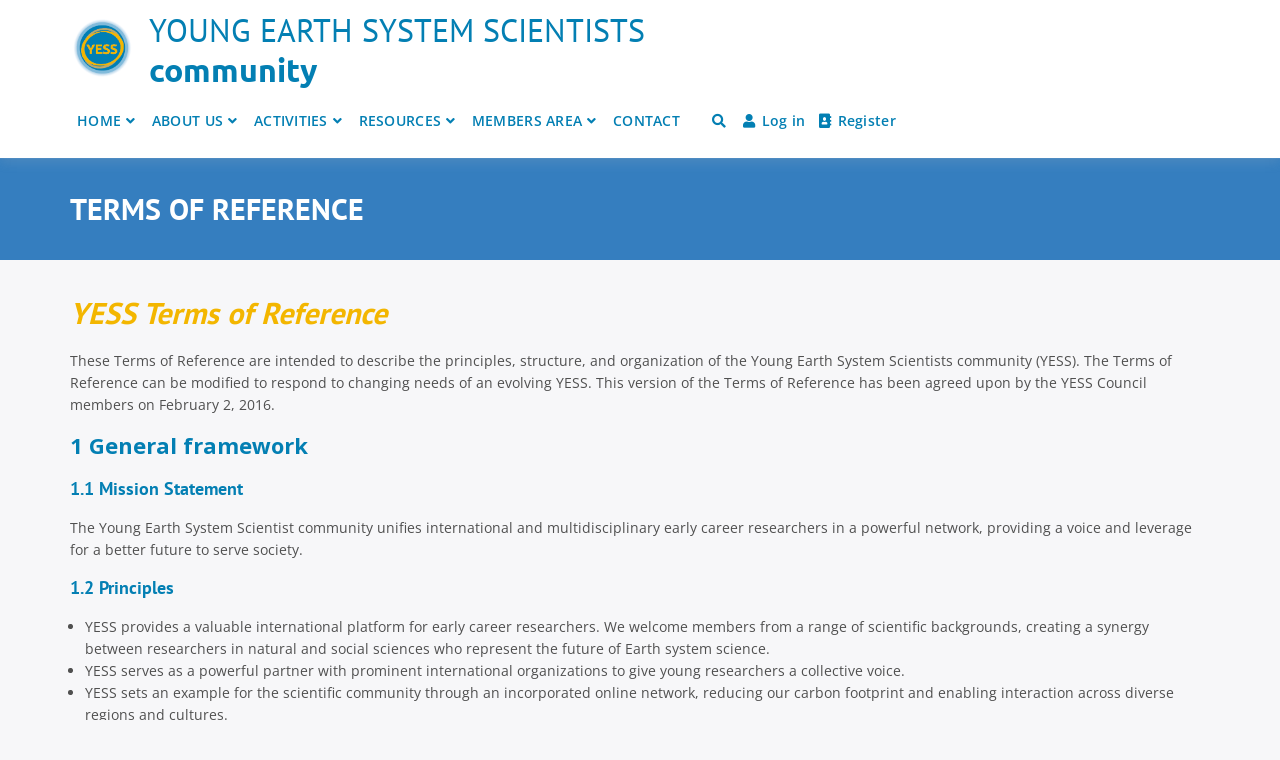

--- FILE ---
content_type: text/css
request_url: https://www.yess-community.org/yesscomm_wp/wp-content/themes/buddyx/assets/css/global.min.css?ver=4.5.8
body_size: 15617
content:
:root{--global-font-color:#505050;--global-font-family:"Open Sans",serif;--global-font-size:14;--global-font-line-height:1.4;--highlight-font-family:"Open Sans","Helvetica Neue","Arial Narrow",sans-serif;--content-width:100%;--dropdown-symbol-width:0.7em;--color-theme-primary:#ef5455;--color-theme-secondary:#41848f;--color-theme-red:#c0392b;--color-theme-green:#27ae60;--color-theme-blue:#2980b9;--color-theme-yellow:#f1c40f;--color-theme-black:#1c2833;--color-theme-grey:#95a5a6;--color-theme-white:#ecf0f1;--color-custom-daylight:#97c0b7;--color-custom-sun:#eee9d1;--color-link:#111;--color-link-hover:#ef5455;--color-link-active:#ef5455;--global-border-color:#e8e8e8;--button_background_color:#ef5455;--button_background_hover_color:#f83939;--button_border_color:#ef5455;--button_border_hover_color:#f83939;--color-quote-border:#111;--color-quote-citation:#6c7781;--font-size-small:calc(16/var(--global-font-size)*1rem);--font-size-regular:calc(var(--global-font-size)/16*1rem);--font-size-large:calc(36/var(--global-font-size)*1rem);--font-size-larger:calc(48/var(--global-font-size)*1rem);--container-width:1170px;--container-sm:540px;--container-md:740px;--container-lg:960px;--container-xl:1140px;--container-xxl:1400px;--grid-gutter-width:30px;--el-spacing:2rem;--global-border-radius:8px;--button-border-radius:6px;--form-border-radius:6px;--line-clamp-title:2;--line-clamp-with-media:2;--line-clamp-no-media:3;--line-clamp-big-title:2;--line-clamp-big-text:var(--line-clamp-big-text);--bx-article-big-sm:1rem;--bx-article-big-md:1rem;--bx-article-big-lg:1.25rem;--bx-article-big-title-sm:1.5rem;--bx-article-big-title-md:1.75rem;--bx-article-big-title-lg:2.25rem;--line-clamp-list-title:2;--line-clamp-list-text:var(--line-clamp-list-text);--bx-article-list-sm:1rem;--bx-article-list-md:1rem;--bx-article-list-lg:1.15rem;--bx-article-list-title-sm:1.31rem;--bx-article-list-title-md:1.5rem;--bx-article-list-title-lg:1.75rem;--line-clamp-card-title:2;--line-clamp-card-text:var(--line-clamp-card-text);--bx-article-card-title-sm:1.2rem;--bx-article-card-title-md:1.5rem;--bx-article-card-title-lg:1.5rem;--bx-article-list-card-sm:1rem;--bx-article-list-card-md:1rem;--bx-article-list-card-lg:1.15rem;--line-clamp-grid-title:2;--line-clamp-grid-text:var(--line-clamp-grid-text);--bx-article-grid-title-sm:1.5rem;--bx-article-grid-title-md:1.75rem;--bx-article-grid-title-lg:2.25rem}


/*! normalize.css v8.0.0 | MIT License | github.com/necolas/normalize.css */html{line-height:1.15;-webkit-text-size-adjust:100%}body{margin:0}link{display:none}h1{font-size:2em;margin:.67em 0}hr{-webkit-box-sizing:content-box;box-sizing:content-box;height:0;overflow:visible}pre{font-family:monospace;font-size:1em}a{background-color:transparent}abbr[title]{border-bottom:none;text-decoration:underline;-webkit-text-decoration:underline dotted;text-decoration:underline dotted}b,strong{font-weight:bolder}code,kbd,samp{font-family:monospace;font-size:1em}small{font-size:80%}sub,sup{font-size:75%;line-height:0;position:relative;vertical-align:baseline}sub{bottom:-.25em}sup{top:-.5em}img{border-style:none}button,input,optgroup,select,textarea{font-family:inherit;font-size:100%;line-height:1.15;margin:0}button,input{overflow:visible}button,select{text-transform:none}[type=button],[type=reset],[type=submit],button{-webkit-appearance:button}[type=button]::-moz-focus-inner,[type=reset]::-moz-focus-inner,[type=submit]::-moz-focus-inner,button::-moz-focus-inner{border-style:none;padding:0}[type=button]:-moz-focusring,[type=reset]:-moz-focusring,[type=submit]:-moz-focusring,button:-moz-focusring{outline:1px dotted ButtonText}fieldset{padding:.35em .75em .625em}legend{-webkit-box-sizing:border-box;box-sizing:border-box;color:inherit;display:table;max-width:100%;padding:0;white-space:normal}progress{vertical-align:baseline}textarea{overflow:auto}[type=checkbox],[type=radio]{-webkit-box-sizing:border-box;box-sizing:border-box;padding:0}[type=number]::-webkit-inner-spin-button,[type=number]::-webkit-outer-spin-button{height:auto}[type=search]{-webkit-appearance:textfield;outline-offset:-2px}[type=search]::-webkit-search-decoration{-webkit-appearance:none}::-webkit-file-upload-button{-webkit-appearance:button;font:inherit}details{display:block}summary{display:list-item}[hidden],template{display:none}body,button,input,optgroup,select,textarea{color:#505050;color:var(--global-font-color);font-family:Open Sans,serif;font-family:var(--global-font-family);font-size:.875rem;font-size:var(--font-size-regular);line-height:1.4;line-height:var(--global-font-line-height)}h1,h2,h3,h4,h5,h6{font-family:Open Sans,Helvetica Neue,Arial Narrow,sans-serif;font-family:var(--highlight-font-family);margin-top:0;margin-bottom:1rem;color:#111;color:var(--color-link);line-height:1.4;clear:both}h1{font-size:30px}h2{font-size:24px}h3{font-size:22px}h4{font-size:20px}h5{font-size:18px}h6{font-size:16px}.entry-header h1.entry-title,.page-header .page-title{line-height:1.4;margin-top:15px;margin-bottom:1em}.entry-layout .entry-header h1.entry-title,.entry-layout .page-header .page-title{line-height:1.4;margin-bottom:1em}cite,dfn,em,i{font-style:italic}blockquote,q{quotes:"" ""}blockquote{border-left:4px solid #111;border-left:4px solid var(--color-quote-border);margin:0;padding-left:1em!important;margin-left:1.5rem}@media screen and (min-width:48em){.entry-content>blockquote{margin-left:auto}}blockquote cite{color:#6c7781;color:var(--color-quote-citation);font-size:13px;margin-top:1em;position:relative;font-style:normal}address{margin:0 0 1.5em}pre{background:#eee;font-family:Courier\ 10 Pitch,Courier,monospace;font-size:.9375rem;line-height:1.6;margin-bottom:1.5em;max-width:100%;overflow:auto;padding:1.5em}code,kbd,tt,var{font-family:Monaco,Consolas,Andale Mono,DejaVu Sans Mono,monospace;font-size:.8rem}abbr,acronym{border-bottom:1px dotted #666;cursor:help}ins,mark{background:#fff9c0;text-decoration:none}big{font-size:125%}html{-webkit-box-sizing:border-box;box-sizing:border-box}*,:after,:before{-webkit-box-sizing:inherit;box-sizing:inherit}body{background:#fafafa}hr{background-color:#e8e8e8;border:0;height:1px;margin-bottom:1.5em}ol,ul{margin:0 0 1.5em 3em}ul{list-style:disc}ol{list-style:decimal}li>ol,li>ul{margin-bottom:0;margin-left:1.5em}dt{font-weight:700}dd{margin:0 1.5em 1.5em}img{display:block;height:auto;max-width:100%}figure{margin:.5em 0}table{margin:0 0 1.5em}a{color:#111;color:var(--color-link);text-decoration:none}a:active,a:focus,a:hover{color:#ef5455;color:var(--color-link-active)}a:active,a:hover{outline:0;text-decoration:none}.container{margin-right:auto;margin-left:auto;padding-left:15px;padding-right:15px}.container:after,.container:before{content:" ";display:table}.container:after{clear:both}@media (min-width:768px){.container{width:100%}}@media (min-width:992px){.container{width:970px}}@media (min-width:1200px){.container{width:100%;max-width:1170px}}.container-fluid{margin-right:auto;margin-left:auto;padding-left:15px;padding-right:15px}.container-fluid:after,.container-fluid:before{content:" ";display:table}.container-fluid:after{clear:both}.row{margin-left:-15px;margin-right:-15px}.row:after,.row:before{content:" ";display:table}.row:after{clear:both}.col-lg-1,.col-lg-2,.col-lg-3,.col-lg-4,.col-lg-5,.col-lg-6,.col-lg-7,.col-lg-8,.col-lg-9,.col-lg-10,.col-lg-11,.col-lg-12,.col-md-1,.col-md-2,.col-md-3,.col-md-4,.col-md-5,.col-md-6,.col-md-7,.col-md-8,.col-md-9,.col-md-10,.col-md-11,.col-md-12,.col-sm-1,.col-sm-2,.col-sm-3,.col-sm-4,.col-sm-5,.col-sm-6,.col-sm-7,.col-sm-8,.col-sm-9,.col-sm-10,.col-sm-11,.col-sm-12,.col-xs-1,.col-xs-2,.col-xs-3,.col-xs-4,.col-xs-5,.col-xs-6,.col-xs-7,.col-xs-8,.col-xs-9,.col-xs-10,.col-xs-11,.col-xs-12{position:relative;min-height:1px;padding-left:15px;padding-right:15px}.col-xs-1,.col-xs-2,.col-xs-3,.col-xs-4,.col-xs-5,.col-xs-6,.col-xs-7,.col-xs-8,.col-xs-9,.col-xs-10,.col-xs-11,.col-xs-12{float:left}.col-xs-1{width:8.3333333333%}.col-xs-2{width:16.6666666667%}.col-xs-3{width:25%}.col-xs-4{width:33.3333333333%}.col-xs-5{width:41.6666666667%}.col-xs-6{width:50%}.col-xs-7{width:58.3333333333%}.col-xs-8{width:66.6666666667%}.col-xs-9{width:75%}.col-xs-10{width:83.3333333333%}.col-xs-11{width:91.6666666667%}.col-xs-12{width:100%}.col-xs-pull-0{right:auto}.col-xs-pull-1{right:8.3333333333%}.col-xs-pull-2{right:16.6666666667%}.col-xs-pull-3{right:25%}.col-xs-pull-4{right:33.3333333333%}.col-xs-pull-5{right:41.6666666667%}.col-xs-pull-6{right:50%}.col-xs-pull-7{right:58.3333333333%}.col-xs-pull-8{right:66.6666666667%}.col-xs-pull-9{right:75%}.col-xs-pull-10{right:83.3333333333%}.col-xs-pull-11{right:91.6666666667%}.col-xs-pull-12{right:100%}.col-xs-push-0{left:auto}.col-xs-push-1{left:8.3333333333%}.col-xs-push-2{left:16.6666666667%}.col-xs-push-3{left:25%}.col-xs-push-4{left:33.3333333333%}.col-xs-push-5{left:41.6666666667%}.col-xs-push-6{left:50%}.col-xs-push-7{left:58.3333333333%}.col-xs-push-8{left:66.6666666667%}.col-xs-push-9{left:75%}.col-xs-push-10{left:83.3333333333%}.col-xs-push-11{left:91.6666666667%}.col-xs-push-12{left:100%}.col-xs-offset-0{margin-left:0}.col-xs-offset-1{margin-left:8.3333333333%}.col-xs-offset-2{margin-left:16.6666666667%}.col-xs-offset-3{margin-left:25%}.col-xs-offset-4{margin-left:33.3333333333%}.col-xs-offset-5{margin-left:41.6666666667%}.col-xs-offset-6{margin-left:50%}.col-xs-offset-7{margin-left:58.3333333333%}.col-xs-offset-8{margin-left:66.6666666667%}.col-xs-offset-9{margin-left:75%}.col-xs-offset-10{margin-left:83.3333333333%}.col-xs-offset-11{margin-left:91.6666666667%}.col-xs-offset-12{margin-left:100%}@media (min-width:768px){.col-sm-1,.col-sm-2,.col-sm-3,.col-sm-4,.col-sm-5,.col-sm-6,.col-sm-7,.col-sm-8,.col-sm-9,.col-sm-10,.col-sm-11,.col-sm-12{float:left}.col-sm-1{width:8.3333333333%}.col-sm-2{width:16.6666666667%}.col-sm-3{width:25%}.col-sm-4{width:33.3333333333%}.col-sm-5{width:41.6666666667%}.col-sm-6{width:50%}.col-sm-7{width:58.3333333333%}.col-sm-8{width:66.6666666667%}.col-sm-9{width:75%}.col-sm-10{width:83.3333333333%}.col-sm-11{width:91.6666666667%}.col-sm-12{width:100%}.col-sm-pull-0{right:auto}.col-sm-pull-1{right:8.3333333333%}.col-sm-pull-2{right:16.6666666667%}.col-sm-pull-3{right:25%}.col-sm-pull-4{right:33.3333333333%}.col-sm-pull-5{right:41.6666666667%}.col-sm-pull-6{right:50%}.col-sm-pull-7{right:58.3333333333%}.col-sm-pull-8{right:66.6666666667%}.col-sm-pull-9{right:75%}.col-sm-pull-10{right:83.3333333333%}.col-sm-pull-11{right:91.6666666667%}.col-sm-pull-12{right:100%}.col-sm-push-0{left:auto}.col-sm-push-1{left:8.3333333333%}.col-sm-push-2{left:16.6666666667%}.col-sm-push-3{left:25%}.col-sm-push-4{left:33.3333333333%}.col-sm-push-5{left:41.6666666667%}.col-sm-push-6{left:50%}.col-sm-push-7{left:58.3333333333%}.col-sm-push-8{left:66.6666666667%}.col-sm-push-9{left:75%}.col-sm-push-10{left:83.3333333333%}.col-sm-push-11{left:91.6666666667%}.col-sm-push-12{left:100%}.col-sm-offset-0{margin-left:0}.col-sm-offset-1{margin-left:8.3333333333%}.col-sm-offset-2{margin-left:16.6666666667%}.col-sm-offset-3{margin-left:25%}.col-sm-offset-4{margin-left:33.3333333333%}.col-sm-offset-5{margin-left:41.6666666667%}.col-sm-offset-6{margin-left:50%}.col-sm-offset-7{margin-left:58.3333333333%}.col-sm-offset-8{margin-left:66.6666666667%}.col-sm-offset-9{margin-left:75%}.col-sm-offset-10{margin-left:83.3333333333%}.col-sm-offset-11{margin-left:91.6666666667%}.col-sm-offset-12{margin-left:100%}}@media (min-width:992px){.col-md-1,.col-md-2,.col-md-3,.col-md-4,.col-md-5,.col-md-6,.col-md-7,.col-md-8,.col-md-9,.col-md-10,.col-md-11,.col-md-12{float:left}.col-md-1{width:8.3333333333%}.col-md-2{width:16.6666666667%}.col-md-3{width:25%}.col-md-4{width:33.3333333333%}.col-md-5{width:41.6666666667%}.col-md-6{width:50%}.col-md-7{width:58.3333333333%}.col-md-8{width:66.6666666667%}.col-md-9{width:75%}.col-md-10{width:83.3333333333%}.col-md-11{width:91.6666666667%}.col-md-12{width:100%}.col-md-pull-0{right:auto}.col-md-pull-1{right:8.3333333333%}.col-md-pull-2{right:16.6666666667%}.col-md-pull-3{right:25%}.col-md-pull-4{right:33.3333333333%}.col-md-pull-5{right:41.6666666667%}.col-md-pull-6{right:50%}.col-md-pull-7{right:58.3333333333%}.col-md-pull-8{right:66.6666666667%}.col-md-pull-9{right:75%}.col-md-pull-10{right:83.3333333333%}.col-md-pull-11{right:91.6666666667%}.col-md-pull-12{right:100%}.col-md-push-0{left:auto}.col-md-push-1{left:8.3333333333%}.col-md-push-2{left:16.6666666667%}.col-md-push-3{left:25%}.col-md-push-4{left:33.3333333333%}.col-md-push-5{left:41.6666666667%}.col-md-push-6{left:50%}.col-md-push-7{left:58.3333333333%}.col-md-push-8{left:66.6666666667%}.col-md-push-9{left:75%}.col-md-push-10{left:83.3333333333%}.col-md-push-11{left:91.6666666667%}.col-md-push-12{left:100%}.col-md-offset-0{margin-left:0}.col-md-offset-1{margin-left:8.3333333333%}.col-md-offset-2{margin-left:16.6666666667%}.col-md-offset-3{margin-left:25%}.col-md-offset-4{margin-left:33.3333333333%}.col-md-offset-5{margin-left:41.6666666667%}.col-md-offset-6{margin-left:50%}.col-md-offset-7{margin-left:58.3333333333%}.col-md-offset-8{margin-left:66.6666666667%}.col-md-offset-9{margin-left:75%}.col-md-offset-10{margin-left:83.3333333333%}.col-md-offset-11{margin-left:91.6666666667%}.col-md-offset-12{margin-left:100%}}@media (min-width:1200px){.col-lg-1,.col-lg-2,.col-lg-3,.col-lg-4,.col-lg-5,.col-lg-6,.col-lg-7,.col-lg-8,.col-lg-9,.col-lg-10,.col-lg-11,.col-lg-12{float:left}.col-lg-1{width:8.3333333333%}.col-lg-2{width:16.6666666667%}.col-lg-3{width:25%}.col-lg-4{width:33.3333333333%}.col-lg-5{width:41.6666666667%}.col-lg-6{width:50%}.col-lg-7{width:58.3333333333%}.col-lg-8{width:66.6666666667%}.col-lg-9{width:75%}.col-lg-10{width:83.3333333333%}.col-lg-11{width:91.6666666667%}.col-lg-12{width:100%}.col-lg-pull-0{right:auto}.col-lg-pull-1{right:8.3333333333%}.col-lg-pull-2{right:16.6666666667%}.col-lg-pull-3{right:25%}.col-lg-pull-4{right:33.3333333333%}.col-lg-pull-5{right:41.6666666667%}.col-lg-pull-6{right:50%}.col-lg-pull-7{right:58.3333333333%}.col-lg-pull-8{right:66.6666666667%}.col-lg-pull-9{right:75%}.col-lg-pull-10{right:83.3333333333%}.col-lg-pull-11{right:91.6666666667%}.col-lg-pull-12{right:100%}.col-lg-push-0{left:auto}.col-lg-push-1{left:8.3333333333%}.col-lg-push-2{left:16.6666666667%}.col-lg-push-3{left:25%}.col-lg-push-4{left:33.3333333333%}.col-lg-push-5{left:41.6666666667%}.col-lg-push-6{left:50%}.col-lg-push-7{left:58.3333333333%}.col-lg-push-8{left:66.6666666667%}.col-lg-push-9{left:75%}.col-lg-push-10{left:83.3333333333%}.col-lg-push-11{left:91.6666666667%}.col-lg-push-12{left:100%}.col-lg-offset-0{margin-left:0}.col-lg-offset-1{margin-left:8.3333333333%}.col-lg-offset-2{margin-left:16.6666666667%}.col-lg-offset-3{margin-left:25%}.col-lg-offset-4{margin-left:33.3333333333%}.col-lg-offset-5{margin-left:41.6666666667%}.col-lg-offset-6{margin-left:50%}.col-lg-offset-7{margin-left:58.3333333333%}.col-lg-offset-8{margin-left:66.6666666667%}.col-lg-offset-9{margin-left:75%}.col-lg-offset-10{margin-left:83.3333333333%}.col-lg-offset-11{margin-left:91.6666666667%}.col-lg-offset-12{margin-left:100%}}@-ms-viewport{width:device-width}.visible-lg,.visible-lg-block,.visible-lg-inline,.visible-lg-inline-block,.visible-md,.visible-md-block,.visible-md-inline,.visible-md-inline-block,.visible-sm,.visible-sm-block,.visible-sm-inline,.visible-sm-inline-block,.visible-xs,.visible-xs-block,.visible-xs-inline,.visible-xs-inline-block{display:none!important}@media (max-width:767px){.visible-xs{display:block!important}table.visible-xs{display:table!important}tr.visible-xs{display:table-row!important}td.visible-xs,th.visible-xs{display:table-cell!important}}@media (max-width:767px){.visible-xs-block{display:block!important}}@media (max-width:767px){.visible-xs-inline{display:inline!important}}@media (max-width:767px){.visible-xs-inline-block{display:inline-block!important}}@media (min-width:768px) and (max-width:991px){.visible-sm{display:block!important}table.visible-sm{display:table!important}tr.visible-sm{display:table-row!important}td.visible-sm,th.visible-sm{display:table-cell!important}}@media (min-width:768px) and (max-width:991px){.visible-sm-block{display:block!important}}@media (min-width:768px) and (max-width:991px){.visible-sm-inline{display:inline!important}}@media (min-width:768px) and (max-width:991px){.visible-sm-inline-block{display:inline-block!important}}@media (min-width:992px) and (max-width:1199px){.visible-md{display:block!important}table.visible-md{display:table!important}tr.visible-md{display:table-row!important}td.visible-md,th.visible-md{display:table-cell!important}}@media (min-width:992px) and (max-width:1199px){.visible-md-block{display:block!important}}@media (min-width:992px) and (max-width:1199px){.visible-md-inline{display:inline!important}}@media (min-width:992px) and (max-width:1199px){.visible-md-inline-block{display:inline-block!important}}@media (min-width:1200px){.visible-lg{display:block!important}table.visible-lg{display:table!important}tr.visible-lg{display:table-row!important}td.visible-lg,th.visible-lg{display:table-cell!important}}@media (min-width:1200px){.visible-lg-block{display:block!important}}@media (min-width:1200px){.visible-lg-inline{display:inline!important}}@media (min-width:1200px){.visible-lg-inline-block{display:inline-block!important}}@media (max-width:767px){.hidden-xs{display:none!important}}@media (min-width:768px) and (max-width:991px){.hidden-sm{display:none!important}}@media (min-width:992px) and (max-width:1199px){.hidden-md{display:none!important}}@media (min-width:1200px){.hidden-lg{display:none!important}}.visible-print{display:none!important}@media print{.visible-print{display:block!important}table.visible-print{display:table!important}tr.visible-print{display:table-row!important}td.visible-print,th.visible-print{display:table-cell!important}}.visible-print-block{display:none!important}@media print{.visible-print-block{display:block!important}}.visible-print-inline{display:none!important}@media print{.visible-print-inline{display:inline!important}}.visible-print-inline-block{display:none!important}@media print{.visible-print-inline-block{display:inline-block!important}}@media print{.hidden-print{display:none!important}}.comment-content .wp-smiley,.entry-content .wp-smiley,.page-content .wp-smiley{border:none;margin-bottom:0;margin-top:0;padding:0}.wp-caption,embed,iframe,object{max-width:100%}.wp-caption{margin-bottom:1.5em}.wp-caption img[class*=wp-image-]{display:block;margin-left:auto;margin-right:auto}.wp-caption-text{text-align:center}.wp-caption .wp-caption-text{margin:.8075em 0}@media screen and (min-width:48em){.wp-block-image.alignright,.wp-caption.alignright{margin-right:0;margin-right:calc(50% - var(--content-width)/2)}.wp-block-image.alignleft,.wp-caption.alignleft{margin-left:0;margin-left:calc(50% - var(--content-width)/2)}}.gallery-caption{font-size:80%}.entry{margin-bottom:1rem}.entry-header,.post-layout .entry-layout{position:relative}.entry-meta,.single-post .entry-footer{font-size:inherit}.entry-meta{margin:0;display:-webkit-box;display:-ms-flexbox;display:flex;-webkit-box-align:center;-ms-flex-align:center;align-items:center;-ms-flex-flow:wrap;flex-flow:wrap;font-size:12px}.entry-meta .posted-by img{margin-right:5px;border-radius:100px}.entry-meta .posted-by{display:block;margin:0;font-weight:700}.entry-meta .author.vcard,.entry-meta span.posted-by>a{text-transform:inherit;margin-left:0}.entry-meta .posted-by img{float:left;margin-right:15px}.entry-edit-link{margin-left:auto}.post-edit-link,.post-meta-category{text-transform:uppercase}.post-meta-category{margin-bottom:5px!important;padding:0;list-style:none;display:-webkit-box;display:-ms-flexbox;display:flex;-ms-flex-wrap:wrap;flex-wrap:wrap;position:relative;font-weight:700}.post-meta-category a{color:#ef5455;color:var(--color-link-active);font-size:13px}.entry-meta .entry-cat-links:before,.entry-meta .entry-comments-link a:before,.entry-meta .entry-edit-link a:before,.entry-meta .entry-featured:before{margin-right:4px;font-family:FontAwesome;font-style:normal;font-weight:400;display:inline-block;line-height:1;-webkit-font-smoothing:antialiased;-moz-osx-font-smoothing:grayscale}.entry-meta .entry-cat-links:before{content:"\f115"}.entry-meta .entry-edit-link a:before{content:"\f040"}.entry-meta .entry-comments-link a:before{content:"\f0e5"}.entry-meta .entry-featured:before{content:"\f041"}.updated:not(.published){display:none}.post-thumbnail img{width:100%;margin:0 auto}.entry-content,.entry-summary,.page-content{margin:1em 0 0}.entry-content>*,.entry-summary>*,.page-content>*{margin-right:auto;margin-left:auto;max-width:100%;max-width:var(--content-width)}.entry-content ol:not(.comment-list),.entry-content ul,.entry-summary ol:not(.comment-list),.entry-summary ul,.page-content ol:not(.comment-list),.page-content ul{margin-left:1.05em}.comments-area,.entry-footer,.entry-header,.page-header,.page-navigation,.post-navigation{margin:0 0 1.5em;max-width:100%;max-width:var(--content-width)}article .entry-header{max-width:-webkit-max-content;max-width:-moz-max-content;max-width:max-content}.type-badges .entry-footer,.type-badges .entry-header,.type-grade .entry-footer,.type-grade .entry-header,.type-level .entry-footer,.type-level .entry-header,.type-quests .entry-footer,.type-quests .entry-header{display:none}@media screen and (min-width:48em){.comments-area,.entry-content>*,.entry-footer,.entry-header,.entry-summary>*,.page-content>*,.page-header,.page-navigation,.post-navigation{padding-left:0;padding-right:0}}.single-post .entry-content ol,.single-post .entry-content ul:not(.blocks-gallery-grid){margin-left:0;padding:0 0 0 16px}.entry-content ol ol,.entry-content ul ul{margin-right:0;margin-left:0;padding-right:1.5em;padding-left:1.5em}.entry-content>.more-link{display:block}.page-links{clear:both;margin-bottom:1.5em}.entry-footer span{margin-right:1em}.entry-footer{clear:both;margin-bottom:0;padding:1.5em 0 0;border-top:1px solid #e8e8e8}@media screen and (min-width:48em){.entry-footer{padding-right:0;padding-left:0}}.alignleft{float:left;margin-right:1.5rem}.alignright{float:right;margin-left:1.5rem}.aligncenter{clear:both;display:block;margin-left:auto;margin-right:auto}.alignwide{max-width:100%;max-width:calc(50% + var(--content-width)/2)}.alignfull{max-width:100%;padding:0}.has-theme-primary-color,.has-theme-primary-color a{color:#ef5455;color:var(--color-theme-primary)}.has-theme-primary-background-color{background-color:#ef5455;background-color:var(--color-theme-primary)}.has-theme-secondary-color,.has-theme-secondary-color a{color:#41848f;color:var(--color-theme-secondary)}.has-theme-secondary-background-color{background-color:#41848f;background-color:var(--color-theme-secondary)}.has-theme-red-color,.has-theme-red-color a{color:#c0392b;color:var(--color-theme-red)}.has-theme-red-background-color{background-color:#c0392b;background-color:var(--color-theme-red)}.has-theme-green-color,.has-theme-green-color a{color:#27ae60;color:var(--color-theme-green)}.has-theme-green-background-color{background-color:#27ae60;background-color:var(--color-theme-green)}.has-theme-blue-color,.has-theme-blue-color a{color:#2980b9;color:var(--color-theme-blue)}.has-theme-blue-background-color{background-color:#2980b9;background-color:var(--color-theme-blue)}.has-theme-yellow-color,.has-theme-yellow-color a{color:#f1c40f;color:var(--color-theme-yellow)}.has-theme-yellow-background-color{background-color:#f1c40f;background-color:var(--color-theme-yellow)}.has-theme-black-color,.has-theme-black-color a{color:#1c2833;color:var(--color-theme-black)}.has-theme-black-background-color{background-color:#1c2833;background-color:var(--color-theme-black)}.has-theme-grey-color,.has-theme-grey-color a{color:#95a5a6;color:var(--color-theme-grey)}.has-theme-grey-background-color{background-color:#95a5a6;background-color:var(--color-theme-grey)}.has-theme-white-color,.has-theme-white-color a{color:#ecf0f1;color:var(--color-theme-white)}.has-theme-white-background-color{background-color:#ecf0f1;background-color:var(--color-theme-white)}.has-custom-daylight-color,.has-custom-daylight-color a{color:#97c0b7;color:var(--color-custom-daylight)}.has-custom-daylight-background-color{background-color:#97c0b7;background-color:var(--color-custom-daylight)}.has-custom-sun-color,.has-custom-sun-color a{color:#eee9d1;color:var(--color-custom-sun)}.has-custom-sun-background-color{background-color:#eee9d1;background-color:var(--color-custom-sun)}.has-small-font-size{font-size:1.14286rem;font-size:var(--font-size-small)}.has-regular-font-size{font-size:.875rem;font-size:var(--font-size-regular)}.has-large-font-size{font-size:2.57143rem;font-size:var(--font-size-large)}.has-larger-font-size{font-size:3.42857rem;font-size:var(--font-size-larger)}.buddyx-article{-webkit-transition:all .2s linear;transition:all .2s linear}.buddyx-article:hover{-webkit-box-shadow:0 6px 24px 0 rgba(18,43,70,.12);box-shadow:0 6px 24px 0 rgba(18,43,70,.12)}.buddyx-article--default{margin-bottom:1rem}.buddyx-article--default .buddyx-article{position:relative;margin:0;padding:1em;border:1px solid #e8e8e8;border:1px solid var(--global-border-color);border-radius:8px;border-radius:var(--global-border-radius);background:#fff}.buddyx-article--default .buddyx-article.sticky{-webkit-box-shadow:0 0 1px 2px #eaeaea,8px 8px 0 hsla(0,0%,90.2%,.5);box-shadow:0 0 1px 2px #eaeaea,8px 8px 0 hsla(0,0%,90.2%,.5)}.buddyx-article .entry-content{margin-top:0}.buddyx-article .entry-content p{margin:0}.buddyx-article-col{position:relative;margin-top:2rem;margin-top:var(--el-spacing);margin-bottom:2rem;margin-bottom:var(--el-spacing)}.buddyx-article-col .entry-title{margin-bottom:0}@media (min-width:992px){.buddyx-article--default .buddyx-article-col{margin-top:2rem;margin-top:calc(var(--el-spacing)*1);margin-bottom:2rem;margin-bottom:calc(var(--el-spacing)*1)}}.buddyx-article-col:first-child{margin-top:0}.buddyx-article-col:last-child{margin-bottom:0}.buddyx-article-col .meta-category__item:not(:first-child),.buddyx-article-col .meta-category__item span{display:none}.buddyx-article:after{content:" ";display:block;clear:both}.buddyx-article--default .buddyx-article>*{margin-bottom:1rem;margin-bottom:calc(var(--el-spacing)/2)}.buddyx-article--default .buddyx-article>:last-child{margin-bottom:0}.buddyx-article--default a.post-thumbnail{display:block}.buddyx-post-thumbnail p{margin:0}.buddyx-article--default .post-thumbnail img{border-radius:8px;border-radius:var(--global-border-radius)}.buddyx-article--list .buddyx-article{position:relative;margin:0;padding:1em;border:1px solid #e8e8e8;border:1px solid var(--global-border-color);border-radius:8px;border-radius:var(--global-border-radius);background:#fff}.buddyx-article--list .buddyx-article.sticky{-webkit-box-shadow:0 0 1px 2px #eaeaea,8px 8px 0 hsla(0,0%,90.2%,.5);box-shadow:0 0 1px 2px #eaeaea,8px 8px 0 hsla(0,0%,90.2%,.5)}.buddyx-article--list .buddyx-article .buddyx-post-thumbnail,.buddyx-article--list .buddyx-article .post-thumbnail{margin-bottom:0;height:100%}.buddyx-article--list .buddyx-article .entry-title{display:-webkit-box;display:-ms-flexbox;display:flex;-webkit-box-align:center;-ms-flex-align:center;align-items:center;position:relative;clear:inherit}.buddyx-article--list .entry-content{display:-webkit-box;display:-ms-flexbox;display:flex;line-height:1.5}.buddyx-article-col .entry-content{font-size:var(--bx-article-list);max-height:calc(var(--bx-article-list)*1.5*var(--line-clamp-list-text));max-height:calc(var(--bx-article-list)*1.5*var(--line-clamp-list-text, 2));overflow:hidden;display:block;display:-webkit-box;-webkit-box-orient:vertical;-webkit-line-clamp:var(--line-clamp-list-text);-webkit-line-clamp:var(--line-clamp-list-text,2);text-overflow:-o-ellipsis-lastline}@media (min-width:768px){.buddyx-article-col .entry-content{font-size:var(--bx-article-list);max-height:calc(var(--bx-article-list)*1.5*var(--line-clamp-list-text));max-height:calc(var(--bx-article-list)*1.5*var(--line-clamp-list-text, 2))}}@media (min-width:992px){.buddyx-article-col .entry-content{font-size:var(--bx-article-list);max-height:calc(var(--bx-article-list)*1.5*var(--line-clamp-list-text));max-height:calc(var(--bx-article-list)*1.5*var(--line-clamp-list-text, 2))}}.buddyx-article-col article .entry-content{font-size:var(--bx-article-list);max-height:calc(var(--bx-article-list)*1.5*var(--line-clamp-list-text));max-height:calc(var(--bx-article-list)*1.5*var(--line-clamp-list-text, 3));overflow:hidden;display:block;display:-webkit-box;-webkit-box-orient:vertical;-webkit-line-clamp:var(--line-clamp-list-text);-webkit-line-clamp:var(--line-clamp-list-text,3);text-overflow:-o-ellipsis-lastline}@media (min-width:768px){.buddyx-article-col article .entry-content{font-size:var(--bx-article-list);max-height:calc(var(--bx-article-list)*1.5*var(--line-clamp-list-text));max-height:calc(var(--bx-article-list)*1.5*var(--line-clamp-list-text, 3))}}@media (min-width:992px){.buddyx-article-col article .entry-content{font-size:var(--bx-article-list);max-height:calc(var(--bx-article-list)*1.5*var(--line-clamp-list-text));max-height:calc(var(--bx-article-list)*1.5*var(--line-clamp-list-text, 3))}}.buddyx-article-list-inner{display:-webkit-box;display:-ms-flexbox;display:flex}.buddyx-article-list-content>*{margin-bottom:.8em}.buddyx-article-list-content>:last-child{margin-bottom:0}.buddyx-article-list-thumbnail{-webkit-box-flex:0;-ms-flex:0 0 30%;flex:0 0 30%;margin-right:20px}.buddyx-article--list .format-gallery .buddyx-article-list-thumbnail{max-width:30%}.buddyx-article-list-thumbnail .post-thumbnail img{height:100%;-o-object-fit:cover;object-fit:cover;border-radius:8px;border-radius:var(--global-border-radius)}.buddyx-article-list-thumbnail:empty{display:none}.buddyx-article-list-content{width:100%}.buddyx-article--list.thumb-right .buddyx-article-list-inner{-webkit-box-orient:horizontal;-webkit-box-direction:reverse;-ms-flex-direction:row-reverse;flex-direction:row-reverse}.buddyx-article--list.thumb-right .buddyx-article-list-thumbnail{margin-left:20px;margin-right:auto}@media (max-width:480px){.buddyx-article-list-inner{-ms-flex-flow:wrap;flex-flow:wrap}.buddyx-article-list-thumbnail{-webkit-box-flex:0;-ms-flex:0 0 100%;flex:0 0 100%;margin-right:0;margin-bottom:15px}.buddyx-article--list .format-gallery .buddyx-article-list-thumbnail{max-width:100%}.buddyx-article--list.thumb-right .buddyx-article-list-thumbnail{margin-left:auto}}.buddyx-article--grid{margin:-15px -15px 15px}.buddyx-article--grid .buddyx-article{margin:0}.buddyx-article--grid .buddyx-article:before{display:block;position:absolute;left:8px;top:8px;font-family:FontAwesome;font-size:30px;font-weight:900;line-height:normal;z-index:1}.buddyx-article--grid .buddyx-article.format-image:before{content:"\f03e"}.buddyx-article--grid .buddyx-article.format-audio:before{content:"\f144"}.buddyx-article--grid .buddyx-article.format-video:before{content:"\f03d"}.buddyx-article--grid .buddyx-article.format-gallery:before{content:"\f03e"}.buddyx-article--grid .buddyx-article.format-quote:before{content:"\f10d"}.buddyx-article--grid .buddyx-article.format-link:before{content:"\f0c1"}.buddyx-article--grid .buddyx-article.has-post-thumbnail:before{color:#fff;z-index:2}.buddyx-article--grid .buddyx-article-col{margin:0;padding:15px;width:100%}@media (min-width:992px){.buddyx-article--grid.two-column{display:grid;grid-auto-rows:minmax(auto,auto);grid-auto-flow:dense;grid-template-columns:repeat(2,1fr)}}.buddyx-article--grid .buddyx-article{display:-webkit-box;display:-ms-flexbox;display:flex;-webkit-box-orient:vertical;-webkit-box-direction:normal;-ms-flex-direction:column;flex-direction:column;-webkit-box-pack:center;-ms-flex-pack:center;justify-content:center;-webkit-box-align:center;-ms-flex-align:center;align-items:center;text-align:center;margin-bottom:0;padding:0;background-color:#ececec}.buddyx-article--grid .buddyx-article,.buddyx-article-grid-thumbnail{height:100%;border-radius:8px;border-radius:var(--global-border-radius)}.buddyx-article-grid-thumbnail{float:none!important;margin:0!important;width:100%!important;position:absolute;top:0;left:0;overflow:hidden}.buddyx-article-grid-content{grid-column-start:1;grid-column-end:2;grid-row-start:1;grid-row-end:2;margin-top:0;margin-bottom:0;display:-webkit-box;display:-ms-flexbox;display:flex;-webkit-box-orient:vertical;-webkit-box-direction:normal;-ms-flex-direction:column;flex-direction:column;-webkit-box-align:center;-ms-flex-align:center;align-items:center;text-align:center;padding:3rem}.buddyx-article-grid-content .entry-content,.buddyx-article-grid-content .entry-header-title,.buddyx-article-grid-content .entry-meta,.buddyx-article-grid-content .post-meta-category{z-index:1}.buddyx-article--grid .has-post-thumbnail.buddyx-article .entry-content,.buddyx-article--grid .has-post-thumbnail.buddyx-article .entry-meta,.buddyx-article--grid .has-post-thumbnail.buddyx-article a{color:#fff}.buddyx-article-grid-content>*{margin-bottom:.8em}.buddyx-article-grid-content>:last-child{margin-bottom:0}.buddyx-article--grid a.post-thumbnail:before{content:"";position:absolute;top:0;left:0;width:100%;height:100%;z-index:1;-webkit-transition:all .3s;transition:all .3s;pointer-events:none;background:rgba(0,0,0,.6)}.buddyx-article--grid .post-thumbnail img{height:100%;-o-object-fit:cover;object-fit:cover;-webkit-transition:all .5s;transition:all .5s}.buddyx-article--grid .buddyx-article:hover .post-thumbnail img{-webkit-transform:scale(1.1);transform:scale(1.1)}.buddyx-article--grid a.post-thumbnail:hover:before{opacity:.6}.entry-meta__content{text-align:left;margin-right:20px;-webkit-box-flex:1;-ms-flex:1;flex:1}.buddyx-article--masonry.without-masonry{display:-webkit-box;display:-ms-flexbox;display:flex;-ms-flex-flow:wrap;flex-flow:wrap}.buddyx-article--masonry.without-masonry .buddyx-grid-sizer{display:none}.buddyx-article--masonry.without-masonry .buddyx-article{height:100%}.buddyx-article--masonry{margin:-15px -15px 15px}.buddyx-article--masonry .buddyx-article-col{margin:0;width:100%;padding:15px}.buddyx-article--masonry .buddyx-article{position:relative;margin:0;padding:1rem;border:1px solid #e8e8e8;border:1px solid var(--global-border-color);border-radius:8px;border-radius:var(--global-border-radius);background:#fff;display:-webkit-box;display:-ms-flexbox;display:flex;-webkit-box-orient:vertical;-webkit-box-direction:normal;-ms-flex-direction:column;flex-direction:column}.buddyx-article--masonry .buddyx-article.sticky{-webkit-box-shadow:0 0 1px 2px #eaeaea,8px 8px 0 hsla(0,0%,90.2%,.5);box-shadow:0 0 1px 2px #eaeaea,8px 8px 0 hsla(0,0%,90.2%,.5)}.buddyx-article--masonry .buddyx-article>*{margin-bottom:.8rem;margin-bottom:calc(var(--el-spacing)/2.5)}.buddyx-article--masonry .buddyx-article>:last-child{margin-bottom:0;margin-top:auto}.buddyx-article--masonry a.post-thumbnail{display:block}.buddyx-article--masonry .buddyx-quote-block,.buddyx-article--masonry a.post-thumbnail img{border-radius:5px}.buddyx-masonry-1 .buddyx-article-col,.buddyx-masonry-1 .buddyx-grid-sizer{width:100%}.buddyx-masonry-2 .buddyx-article-col,.buddyx-masonry-2 .buddyx-grid-sizer{width:50%}.buddyx-masonry-3 .buddyx-article-col,.buddyx-masonry-3 .buddyx-grid-sizer{width:33.33333%}@media (max-width:992px){.buddyx-masonry-3 .buddyx-article-col,.buddyx-masonry-3 .buddyx-grid-sizer{width:50%}}@media (max-width:768px){.buddyx-masonry-2 .buddyx-article-col,.buddyx-masonry-2 .buddyx-grid-sizer,.buddyx-masonry-3 .buddyx-article-col,.buddyx-masonry-3 .buddyx-grid-sizer{width:100%}}.buddyx-quote-block{display:-webkit-box;display:-ms-flexbox;display:flex;-webkit-box-align:center;-ms-flex-align:center;align-items:center;-webkit-box-pack:center;-ms-flex-pack:center;justify-content:center;background-size:100% 100%;background-repeat:no-repeat;background-color:#2f4f4f;background-size:cover}.buddyx-article--default .buddyx-quote-block{min-height:300px}.buddyx-quote-block:after{content:"";display:block;background-image:linear-gradient(226deg,#96ce4e,#0acd7e)}.buddyx-quote-block .wp-block-quote{font-size:20px;border-left:0;margin:0;padding:20px}.buddyx-quote-block .wp-block-quote:before{content:"\f10d";font-family:FontAwesome;font-weight:900;color:#fff;margin-bottom:20px;display:block}.buddyx-quote-block cite,.buddyx-quote-block p{color:#fff}.buddyx-quote-block p{font-size:20px}.buddyx-quote-block cite{margin-top:15px;font-size:13px}.buddyx-audio-block iframe{width:100%}.buddyx-article--list .buddyx-audio-block iframe{height:100%}.buddyx-link-block.buddyx-post-thumbnail a i{margin-right:5px}.buddyx-article--list .buddyx-link-block.buddyx-post-thumbnail{display:-webkit-box;display:-ms-flexbox;display:flex;-webkit-box-align:center;-ms-flex-align:center;align-items:center;-webkit-box-pack:center;-ms-flex-pack:center;justify-content:center;background:#e3e3e3;position:relative}.buddyx-article--list .has-post-thumbnail a.buddyx-link-format{position:absolute;color:#fff}.buddyx-article--default .has-post-thumbnail .buddyx-link-block .post-thumbnail,.buddyx-article--masonry .has-post-thumbnail .buddyx-link-block .post-thumbnail{margin-bottom:1rem;margin-bottom:calc(var(--el-spacing)/2)}.archive-buddyx-gallery-post figure,.buddyx-post-section .buddyx-gallery-block figure{margin:0}.archive-buddyx-gallery-post .gallery .slick-next,.archive-buddyx-gallery-post .gallery .slick-prev,.buddyx-post-section .gallery .slick-next,.buddyx-post-section .gallery .slick-prev{background-color:#fff;border:0;border-radius:50%;-webkit-box-shadow:0 0 5px rgba(0,0,0,.2);box-shadow:0 0 5px rgba(0,0,0,.2);color:#1a1a1a;font-size:21px;height:40px;line-height:40px;outline:none;padding:0;position:absolute;text-align:center;top:44%;-webkit-transition:color .5s ease-in-out,opacity .5s ease-in-out;transition:color .5s ease-in-out,opacity .5s ease-in-out;width:40px;z-index:1}.archive-buddyx-gallery-post .gallery .slick-next i,.archive-buddyx-gallery-post .gallery .slick-prev i,.buddyx-post-section .gallery .slick-next i,.buddyx-post-section .gallery .slick-prev i{display:block}.archive-buddyx-gallery-post .gallery .slick-prev,.buddyx-post-section .gallery .slick-prev{left:0}.archive-buddyx-gallery-post .gallery .slick-next,.buddyx-post-section .gallery .slick-next{right:0}.archive-buddyx-gallery-post .gallery .slick-disabled,.buddyx-post-section .gallery .slick-disabled{color:#aaa;cursor:default}.archive-buddyx-gallery-post .gallery a,.buddyx-post-section .gallery a{margin:0;padding-top:100%;position:relative;display:block}.archive-buddyx-gallery-post .gallery a img,.buddyx-post-section .gallery a img{position:absolute;top:0;bottom:0;left:0;right:0;margin:auto;z-index:0;min-height:100%;width:auto;min-width:100%;-o-object-fit:cover;object-fit:cover}.buddyx-article--list .slick-list,.buddyx-post-section .slick-list{line-height:0}.buddyx-video-post-thumbnail-wrap{display:-webkit-box;display:-ms-flexbox;display:flex;-webkit-box-align:center;-ms-flex-align:center;align-items:center;-webkit-box-pack:center;-ms-flex-pack:center;justify-content:center;position:relative;height:100%}.buddyx-video-post-thumbnail-wrap .post-thumbnail img{-o-object-fit:cover;object-fit:cover}.buddyx-play-icon{background:-webkit-gradient(linear,left top,left bottom,color-stop(0,hsla(0,0%,100%,.2)),to(hsla(0,0%,100%,0)));background:linear-gradient(180deg,hsla(0,0%,100%,.2) 0,hsla(0,0%,100%,0));position:absolute;top:50%;left:50%;border-radius:150px;text-align:center;width:72px;height:72px;line-height:72px;margin-top:-32px;margin-left:-36px;border:6px solid hsla(0,0%,100%,.45);color:#fff;display:-webkit-box;display:-ms-flexbox;display:flex;-webkit-box-align:center;-ms-flex-align:center;align-items:center;-webkit-box-pack:center;-ms-flex-pack:center;justify-content:center;cursor:pointer}.buddyx-video-block .wp-video{margin:auto}.buddyx-content--small{width:100%;margin-right:auto;margin-left:auto}.buddyx-post-section:not(.has-featured-image),.single-post .site-wrapper{margin-top:2rem;margin-top:var(--el-spacing)}.buddyx-post-section{display:-webkit-box;display:-ms-flexbox;display:flex;-webkit-box-orient:vertical;-webkit-box-direction:normal;-ms-flex-direction:column;flex-direction:column;position:relative}.entry-header--default{margin-bottom:0}.buddyx-content--small .buddyx-post-section .entry-media-image{left:auto;right:auto;margin-left:50%;width:100vw;-webkit-transform:translateX(-50%);transform:translateX(-50%);max-width:1140px;max-width:calc(var(--container-xl));position:relative}.single-format-link .buddyx-post-section:not(.has-featured-image) .entry-media-image{margin-left:0;width:auto;-webkit-transform:none;transform:none;margin-bottom:2rem;margin-bottom:var(--el-spacing)}.single-format-link .buddyx-post-section.has-featured-image .entry-media-image .buddyx-link-format{margin-top:2rem;margin-top:var(--el-spacing);padding-left:2rem;padding-left:var(--el-spacing);padding-right:2rem;padding-right:var(--el-spacing);display:block;text-align:center}@media (min-width:576px){.buddyx-content--small{max-width:540px;max-width:var(--container-sm)}}@media (min-width:768px){.buddyx-content--small{max-width:740px;max-width:var(--container-md)}.buddyx-post-section:not(.has-featured-image),.single-post .site-wrapper{margin-top:4rem;margin-top:calc(var(--el-spacing)*2)}}@media (min-width:992px){.buddyx-post-section:not(.has-featured-image),.single-post .site-wrapper{margin-top:6rem;margin-top:calc(var(--el-spacing)*3)}}@media (max-width:767px){.buddyx-post-section.buddyx-section-title-over .post-thumbnail{position:relative;z-index:0;width:100%;height:100%;min-height:500px;margin:0 auto;display:block;overflow:hidden;padding-top:100%}.buddyx-post-section.buddyx-section-title-over .post-thumbnail>img{-o-object-fit:cover;object-fit:cover;-o-object-position:50% 50%;object-position:50% 50%;width:100%;height:100%;position:absolute;top:0;left:0}.buddyx-post-section .post-thumbnail{position:relative;z-index:0;width:100%;height:100%;margin:0 auto;display:block;overflow:hidden;padding-top:52.56%}.buddyx-post-section .post-thumbnail>img{-o-object-fit:cover;object-fit:cover;-o-object-position:50% 50%;object-position:50% 50%;width:100%;height:100%;position:absolute;top:0;left:0}}.buddyx-section-title-over.has-featured-image .entry-header--default{width:100%;position:absolute;bottom:4rem;bottom:calc(var(--el-spacing)*2);z-index:1}.single-format-link .buddyx-section-title-over.has-featured-image .entry-header--default{bottom:10rem;bottom:calc(var(--el-spacing)*5)}.buddyx-section-title-over.has-featured-image .post-thumbnail{position:relative}.buddyx-section-title-over.has-featured-image .post-thumbnail:after{content:"";display:block;background:rgba(0,0,0,.1);position:absolute;top:0;left:0;right:0;bottom:0}.buddyx-section-title-over:not(.quote):not(.video):not(.audio):not(.gallery).has-featured-image .entry-meta,.buddyx-section-title-over:not(.quote):not(.video):not(.audio):not(.gallery).has-featured-image .entry-meta__content a,.buddyx-section-title-over:not(.quote):not(.video):not(.audio):not(.gallery).has-featured-image .post-edit-link,.buddyx-section-title-over:not(.quote):not(.video):not(.audio):not(.gallery).has-featured-image .post-meta-category a,.buddyx-section-title-over:not(.quote):not(.video):not(.audio):not(.gallery).has-featured-image h1.entry-title{color:#fff}.buddyx-section-title-over.has-featured-image .entry-header--default{padding-left:2rem;padding-left:var(--el-spacing);padding-right:2rem;padding-right:var(--el-spacing)}.buddyx-section-title-over.has-featured-image .buddyx-link-block .buddyx-link-format{margin-bottom:2rem;margin-bottom:var(--el-spacing);padding-left:2rem;padding-left:var(--el-spacing);padding-right:2rem;padding-right:var(--el-spacing)}.buddyx-section-title-over:not(.has-featured-image) .buddyx-audio-block,.buddyx-section-title-over:not(.has-featured-image) .buddyx-gallery-block,.buddyx-section-title-over:not(.has-featured-image) .buddyx-quote-block,.buddyx-section-title-over:not(.has-featured-image) .buddyx-video-block{margin-bottom:2rem;margin-bottom:var(--el-spacing)}.single-format-audio .buddyx-section-title-over.has-featured-image .entry-header--default,.single-format-gallery .buddyx-section-title-over.has-featured-image .entry-header--default,.single-format-quote .buddyx-section-title-over.has-featured-image .entry-header--default,.single-format-video .buddyx-section-title-over.has-featured-image .entry-header--default{margin-top:2rem;margin-top:var(--el-spacing)}@media (min-width:768px){.buddyx-section-title-over:not(.has-featured-image) .buddyx-audio-block,.buddyx-section-title-over:not(.has-featured-image) .buddyx-gallery-block,.buddyx-section-title-over:not(.has-featured-image) .buddyx-quote-block,.buddyx-section-title-over:not(.has-featured-image) .buddyx-video-block{margin-bottom:4rem;margin-bottom:calc(var(--el-spacing)*2)}.single-format-audio .buddyx-section-title-over.has-featured-image .entry-header--default,.single-format-gallery .buddyx-section-title-over.has-featured-image .entry-header--default,.single-format-quote .buddyx-section-title-over.has-featured-image .entry-header--default,.single-format-video .buddyx-section-title-over.has-featured-image .entry-header--default{margin-top:4rem;margin-top:calc(var(--el-spacing)*2)}}@media (min-width:992px){.buddyx-section-title-over:not(.has-featured-image) .buddyx-audio-block,.buddyx-section-title-over:not(.has-featured-image) .buddyx-gallery-block,.buddyx-section-title-over:not(.has-featured-image) .buddyx-quote-block,.buddyx-section-title-over:not(.has-featured-image) .buddyx-video-block{margin-bottom:6rem;margin-bottom:calc(var(--el-spacing)*3)}.single-format-audio .buddyx-section-title-over.has-featured-image .entry-header--default,.single-format-gallery .buddyx-section-title-over.has-featured-image .entry-header--default,.single-format-quote .buddyx-section-title-over.has-featured-image .entry-header--default,.single-format-video .buddyx-section-title-over.has-featured-image .entry-header--default{margin-top:6rem;margin-top:calc(var(--el-spacing)*3)}}.single-format-audio .buddyx-section-title-over.has-featured-image .entry-header--default,.single-format-gallery .buddyx-section-title-over.has-featured-image .entry-header--default,.single-format-quote .buddyx-section-title-over.has-featured-image .entry-header--default,.single-format-video .buddyx-section-title-over.has-featured-image .entry-header--default{position:static;padding:0}.buddyx-section-half:not(.has-featured-image) .buddyx-post-thumbnail:not(.buddyx-link-block){margin-bottom:2rem;margin-bottom:var(--el-spacing)}@media (min-width:768px){.buddyx-section-half:not(.has-featured-image) .buddyx-post-thumbnail:not(.buddyx-link-block){margin-bottom:4rem;margin-bottom:calc(var(--el-spacing)*2)}}@media (min-width:992px){.buddyx-section-half:not(.has-featured-image) .buddyx-post-thumbnail:not(.buddyx-link-block){margin-bottom:6rem;margin-bottom:calc(var(--el-spacing)*3)}.buddyx-section-half.has-featured-image{display:-webkit-box;display:-ms-flexbox;display:flex;-webkit-box-orient:horizontal;-webkit-box-direction:reverse;-ms-flex-direction:row-reverse;flex-direction:row-reverse;margin-left:50%;width:100vw;-webkit-transform:translateX(-50%);transform:translateX(-50%);max-width:1600px;background:#f5f5f5}.single-post-main-wrapper .buddyx-section-half.has-featured-image .entry-media-image{width:50%;margin:0;left:auto;-webkit-transform:none;transform:none}.buddyx-section-half.has-featured-image .entry-header--default{width:50%;bottom:6rem;bottom:calc(var(--el-spacing)*3);padding-right:2rem;padding-left:2rem;-ms-flex-item-align:end;align-self:flex-end;margin-top:0}.buddyx-section-half.has-featured-image .post-thumbnail{position:relative;z-index:0;width:100%;height:100%;margin:0 auto;display:block;overflow:hidden;padding-bottom:100%}.buddyx-section-half.has-featured-image .post-thumbnail>img{-o-object-fit:cover;object-fit:cover;-o-object-position:50% 50%;object-position:50% 50%;width:100%;height:100%;position:absolute;top:0;left:0}.buddyx-section-half.has-featured-image .buddyx-quote-block{height:500px}}@media (max-width:992px){.buddyx-section-half.has-featured-image .post-thumbnail,.single-format-audio .buddyx-section-half .buddyx-audio-block,.single-format-gallery .buddyx-section-half .buddyx-gallery-block,.single-format-link .buddyx-section-half .buddyx-link-block,.single-format-quote .buddyx-section-half .buddyx-quote-block,.single-format-video .buddyx-section-half .buddyx-video-block{margin-bottom:4rem;margin-bottom:calc(var(--el-spacing)*2)}}.buddyx-section-title-above.has-featured-image .entry-header--default{margin-top:2rem;margin-top:var(--el-spacing)}.buddyx-section-title-above.has-featured-image .entry-header--default,.single-format-audio .buddyx-section-title-above:not(.has-featured-image) .entry-header--default,.single-format-gallery .buddyx-section-title-above:not(.has-featured-image) .entry-header--default,.single-format-link .buddyx-section-title-above:not(.has-featured-image) .entry-header--default,.single-format-quote .buddyx-section-title-above:not(.has-featured-image) .entry-header--default,.single-format-video .buddyx-section-title-above:not(.has-featured-image) .entry-header--default{margin-bottom:2rem;margin-bottom:var(--el-spacing);-webkit-box-ordinal-group:0;-ms-flex-order:-1;order:-1}@media (min-width:768px){.buddyx-section-title-above.has-featured-image .entry-header--default{margin-top:4rem;margin-top:calc(var(--el-spacing)*2);margin-bottom:4rem;margin-bottom:calc(var(--el-spacing)*2)}.single-format-audio .buddyx-section-title-above:not(.has-featured-image) .entry-header--default,.single-format-gallery .buddyx-section-title-above:not(.has-featured-image) .entry-header--default,.single-format-link .buddyx-section-title-above:not(.has-featured-image) .entry-header--default,.single-format-quote .buddyx-section-title-above:not(.has-featured-image) .entry-header--default,.single-format-video .buddyx-section-title-above:not(.has-featured-image) .entry-header--default{margin-bottom:4rem;margin-bottom:calc(var(--el-spacing)*2)}}@media (min-width:992px){.buddyx-section-title-above.has-featured-image .entry-header--default{margin-top:6rem;margin-top:calc(var(--el-spacing)*3);margin-bottom:6rem;margin-bottom:calc(var(--el-spacing)*3)}.single-format-audio .buddyx-section-title-above:not(.has-featured-image) .entry-header--default,.single-format-gallery .buddyx-section-title-above:not(.has-featured-image) .entry-header--default,.single-format-link .buddyx-section-title-above:not(.has-featured-image) .entry-header--default,.single-format-quote .buddyx-section-title-above:not(.has-featured-image) .entry-header--default,.single-format-video .buddyx-section-title-above:not(.has-featured-image) .entry-header--default{margin-bottom:6rem;margin-bottom:calc(var(--el-spacing)*3)}}.buddyx-section-title-below .buddyx-post-thumbnail,.buddyx-section-title-below .post-thumbnail{margin-bottom:4rem;margin-bottom:calc(var(--el-spacing)*2)}.primary-sidebar{width:100%;max-width:100%;max-width:var(--content-width);margin-left:auto;margin-right:auto}@media screen and (min-width:48em){.primary-sidebar{padding-left:0;padding-right:0}}@media screen and (min-width:60em){.primary-sidebar{padding:0}}.sticky{display:block}@media screen and (max-width:60em){.sticky-sidebar-enable .sticky-sidebar.is_stuck{position:static!important}.sticky-sidebar-enable .widget-area>div{height:auto!important}}.widget{margin-top:0;margin-bottom:1.5em}.widget-area .widget{position:relative;margin:1rem 0 30px;padding:1em;border:1px solid #e8e8e8;border:1px solid var(--global-border-color);-webkit-box-shadow:none;box-shadow:none;border-radius:8px;background:#fff}.widget-area .widget:first-child{margin-top:0}.widget-area .widget:last-child{margin-bottom:1rem}.widget-area .widget ul{list-style:none;margin:0;padding:0}.widget-area .widget .widget-title{margin:-1rem -1rem 1rem;padding:1rem;border-bottom:1px solid #e8e8e8;border-bottom:1px solid var(--global-border-color)}.widget li{line-height:1.5}.widget_archive ul,.widget_categories ul,.widget_meta ul,.widget_nav_menu ul,.widget_pages ul,.widget_recent_comments ul,.widget_recent_entries ul,.widget_rss ul{margin:0;padding:0;list-style-type:none}.widget select{max-width:100%;text-overflow:ellipsis}.widget_archive li,.widget_categories li{color:#7d7d7d;line-height:1.3;padding-bottom:.5em;margin-bottom:5px}.widget_categories .children{padding-top:0}.widget_search .search-submit{display:none}.widget_nav_menu .sub-menu,.widget_pages .children{padding-top:0;padding-bottom:.5em}.widget_nav_menu a,.widget_pages a{display:block;padding:.6em 0}.widget_nav_menu a,.widget_nav_menu a:focus,.widget_nav_menu a:hover,.widget_pages a,.widget_pages a:focus,.widget_pages a:hover{text-decoration:none;border-bottom:1px dashed grey}.widget_nav_menu li,.widget_pages li{padding:0}.widget_nav_menu li ul,.widget_pages li ul{margin-left:1em}.widget_meta li{line-height:1.3;padding:0 0 .5em;margin-bottom:5px}.widget_recent_entries li{margin-bottom:8px}.widget_recent_comments li{line-height:1.3;padding-bottom:.5em;margin-bottom:5px}.widget_recent_comments a:focus,.widget_recent_comments a:hover{padding-left:0}.widget_rss li{margin-bottom:1em;line-height:1.3}.widget li a.rsswidget{padding-right:.5em;font-size:1em;line-height:1.4}.rss-date,.widget_rss cite{color:#333;font-size:.8em}.rssSummary{font-family:Open Sans,serif;font-family:var(--global-font-family);padding:.5em 0;font-size:.9em;line-height:1.3}.widget.widget_search input[type=search]{-webkit-box-sizing:border-box;box-sizing:border-box;width:100%;padding:.5em 1em;border:1px solid #c3c3c3;border-radius:0}.widget #searchform input.text_input{padding-left:10px;width:100%;padding-right:65px}.widget #searchform{position:relative;display:-webkit-box;display:-ms-flexbox;display:flex;-webkit-box-align:center;-ms-flex-align:center;align-items:center}.widget #searchform input[type=submit]{position:absolute;right:3px;border-radius:3px;height:38px;line-height:0}.widget_calendar{font-weight:400}.widget_calendar caption{padding:.5em 0;font-size:1em;font-weight:500;text-align:left}.widget_calendar thead{background:transparent;color:#333}.widget_calendar th{border:none;text-align:center}.widget_calendar thead th{border-bottom-width:2px}.widget_calendar td{padding:.2em;font-size:.8em;text-align:center;background:#fff;border:1px solid #ccc}.widget_calendar .pad{background:#eaeaea}.widget_sfwd-courses-widget li h4{font-size:inherit;margin-bottom:10px}.widget_sfwd-courses-widget li:last-child h4{margin-bottom:0}.widget_calendar a{font-weight:900;text-decoration:none}.screen-reader-text{clip:rect(1px,1px,1px,1px);position:absolute!important;height:1px;width:1px;overflow:hidden;word-wrap:normal!important}.screen-reader-text:focus{background-color:#f1f1f1;border-radius:3px;-webkit-box-shadow:0 0 2px 2px rgba(0,0,0,.6);box-shadow:0 0 2px 2px rgba(0,0,0,.6);clip:auto!important;color:#21759b;display:block;font-size:.875rem;font-weight:700;height:auto;left:5px;line-height:normal;padding:15px 23px 14px;text-decoration:none;top:5px;width:auto;z-index:100000}#primary[tabindex="-1"]:focus{outline:0}canvas{width:100%!important;height:auto!important}body.elementor-editor-active .site-header-wrapper{z-index:99}.elementor-template-full-width #page>.container,.elementor-template-full-width #page>.container-fluid{max-width:100%;padding:0}p:empty{margin:0}.wp-embed-responsive .wp-block-embed-vimeo .wp-block-embed__wrapper:before,.wp-embed-responsive .wp-block-embed-youtube .wp-block-embed__wrapper:before,p:empty,p:empty:before{content:none}body.elementor-editor-active .primary-sidebar,body.elementor_library-template-default .primary-sidebar{display:none}body.elementor-editor-active .site-wrapper,body.elementor_library-template-default .site-wrapper{grid-template-columns:1fr!important}.site{margin:0 auto;max-width:100%;overflow:hidden}.site-wrapper{margin:1rem 0}.site-wrapper #item-header{margin-top:-1rem}@media (min-width:768px){.site-wrapper{margin:2rem 0}.site-wrapper #item-header{margin-top:-2rem}#primary,.site-wrapper{min-height:calc(100vh - 190px)}.page-template-full-width #primary,.page-template-full-width .site-wrapper{min-height:calc(100vh - 130px)}}@media (max-width:767px){.page-template-full-width:not(.elementor-editor-active) .site{padding-top:36px!important}}@media screen and (min-width:60em){.has-bbpress-sidebar-right.bbpress:not(.buddypress) .site-wrapper,.has-buddypress-sidebar-right:not(.bp-user):not(.single-item):not(.group-create):not(.page-template-full-width-container) .site-wrapper,.has-sidebar-right.bpsh-buddypress .site-wrapper,.has-sidebar-right.buddypress.search-results .site-wrapper,.has-sidebar-right.buddyx-dokan.woocommerce:not(.buddypress):not(.bbpress):not(.woocommerce-page):not(.page-template-full-width-container) .site-wrapper,.has-sidebar-right:not(.buddypress):not(.bbpress):not(.woocommerce):not(.woocommerce-page):not(.page-template-full-width-container):not(.post-template-post-full-large):not(.post-template-post-full-small):not(.mediapress) .site-wrapper,.has-woocommerce-sidebar-right .site-wrapper{display:grid;grid-template-columns:3fr 260px;grid-gap:2rem;-webkit-box-pack:center;-ms-flex-pack:center;justify-content:center}.has-bbpress-sidebar-left.bbpress:not(.buddypress) .site-wrapper,.has-buddypress-sidebar-left:not(.bp-user):not(.single-item):not(.group-create):not(.page-template-full-width-container) .site-wrapper,.has-sidebar-left.bpsh-buddypress .site-wrapper,.has-sidebar-left.buddypress.search-results .site-wrapper,.has-sidebar-left.buddyx-dokan.woocommerce:not(.buddypress):not(.bbpress):not(.woocommerce-page):not(.page-template-full-width-container) .site-wrapper,.has-sidebar-left:not(.buddypress):not(.bbpress):not(.woocommerce):not(.woocommerce-page):not(.page-template-full-width-container):not(.post-template-post-full-large):not(.post-template-post-full-small):not(.mediapress) .site-wrapper,.has-woocommerce-sidebar-left .site-wrapper{display:grid;grid-template-columns:260px 3fr;grid-gap:2rem;-webkit-box-pack:center;-ms-flex-pack:center;justify-content:center}.has-bbpress-sidebar-both.bbpress:not(.buddypress) .site-wrapper,.has-buddypress-sidebar-both:not(.bp-user):not(.single-item):not(.group-create):not(.page-template-full-width-container) .site-wrapper,.has-sidebar-both.bpsh-buddypress .site-wrapper,.has-sidebar-both.buddypress.search-results .site-wrapper,.has-sidebar-both.buddyx-dokan.woocommerce:not(.buddypress):not(.bbpress):not(.woocommerce):not(.woocommerce-page):not(.page-template-full-width-container) .site-wrapper,.has-sidebar-both:not(.buddypress):not(.bbpress):not(.woocommerce):not(.woocommerce-page):not(.page-template-full-width-container):not(.post-template-post-full-large):not(.post-template-post-full-small):not(.mediapress) .site-wrapper,.has-woocommerce-sidebar-both .site-wrapper{display:grid;grid-template-columns:260px 2fr 260px;grid-gap:1.5rem;-webkit-box-pack:center;-ms-flex-pack:center;justify-content:center}.has-bbpress-sidebar-both.bbpress:not(.buddypress) .primary-sidebar,.has-buddypress-sidebar-both:not(.bp-user):not(.single-item):not(.group-create):not(.page-template-full-width-container) .primary-sidebar,.has-sidebar-both.bpsh-buddypress .primary-sidebar,.has-sidebar-both.buddypress.search-results .primary-sidebar,.has-sidebar-both.buddyx-dokan.woocommerce:not(.buddypress):not(.bbpress):not(.woocommerce-page):not(.page-template-full-width-container) .primary-sidebar,.has-sidebar-both:not(.buddypress):not(.bbpress):not(.woocommerce):not(.woocommerce-page):not(.page-template-full-width-container):not(.post-template-post-full-large):not(.post-template-post-full-small):not(.mediapress) .primary-sidebar,.has-woocommerce-sidebar-both .primary-sidebar{padding:0}.has-bbpress-sidebar-both.bbpress:not(.buddypress) .site-main,.has-buddypress-sidebar-both:not(.bp-user):not(.single-item):not(.group-create):not(.page-template-full-width-container) .site-main,.has-sidebar-both.bpsh-buddypress .site-main,.has-sidebar-both.buddypress.search-results .site-main,.has-sidebar-both.buddyx-dokan.woocommerce:not(.buddypress):not(.bbpress):not(.woocommerce-page):not(.page-template-full-width-container) .site-main,.has-sidebar-both:not(.buddypress):not(.bbpress):not(.woocommerce):not(.woocommerce-page):not(.page-template-full-width-container):not(.post-template-post-full-large):not(.post-template-post-full-small):not(.mediapress) .site-main,.has-woocommerce-sidebar-both .site-main{grid-column:2;min-width:0}.has-bbpress-sidebar-both.bbpress:not(.buddypress) .primary-sidebar,.has-buddypress-sidebar-both:not(.bp-user):not(.single-item):not(.group-create):not(.page-template-full-width-container) .primary-sidebar,.has-sidebar-both.bpsh-buddypress .primary-sidebar,.has-sidebar-both.buddypress.search-results .primary-sidebar,.has-sidebar-both.buddyx-dokan.woocommerce:not(.buddypress):not(.bbpress):not(.woocommerce-page):not(.page-template-full-width-container) .primary-sidebar,.has-sidebar-both:not(.buddypress):not(.bbpress):not(.woocommerce):not(.woocommerce-page):not(.page-template-full-width-container):not(.post-template-post-full-large):not(.post-template-post-full-small):not(.mediapress) .primary-sidebar,.has-woocommerce-sidebar-both .primary-sidebar{grid-column:3;min-width:0}.site-header{grid-column:span 2}.has-woocommerce-sidebar-right .site-wrapper>.content-area,.site-main{grid-column:1;min-width:0}.has-bbpress-sidebar-left.bbpress:not(.buddypress) .site-main,.has-buddypress-sidebar-left:not(.bp-user):not(.single-item):not(.group-create):not(.page-template-full-width-container) .site-main,.has-sidebar-left.bpsh-buddypress .site-main,.has-sidebar-left.buddypress.search-results .site-main,.has-sidebar-left.buddyx-dokan.woocommerce:not(.buddypress):not(.bbpress):not(.woocommerce-page):not(.page-template-full-width-container) .site-main,.has-sidebar-left:not(.buddypress):not(.bbpress):not(.woocommerce):not(.woocommerce-page):not(.page-template-full-width-container):not(.post-template-post-full-large):not(.post-template-post-full-small):not(.mediapress) .site-main,.has-woocommerce-sidebar-both .site-wrapper>.content-area,.has-woocommerce-sidebar-left .site-main,.has-woocommerce-sidebar-left .site-wrapper>.content-area,.primary-sidebar{grid-column:2;min-width:0}.site-footer{grid-column:span 2}.has-buddypress-sidebar-both.has-no-buddypress-sidebar-left .site-wrapper{grid-template-columns:3fr 260px!important}.has-buddypress-sidebar-both.has-no-buddypress-sidebar-right .site-wrapper{grid-template-columns:260px 3fr!important}.has-buddypress-sidebar-both.has-no-buddypress-sidebar-left .site-main{grid-column:1!important}.has-buddypress-sidebar-both.has-no-buddypress-sidebar-left .primary-sidebar{grid-column:2!important}.page-template-page-left-sidebar .site-wrapper{display:grid;grid-template-columns:260px 3fr!important;grid-gap:2rem;-webkit-box-pack:center;-ms-flex-pack:center;justify-content:center}.page-template-page-left-sidebar .site-main{grid-column:2!important;min-width:0}.page-template-page-right-sidebar .site-wrapper{display:grid;grid-template-columns:3fr 260px!important;grid-gap:2rem;-webkit-box-pack:center;-ms-flex-pack:center;justify-content:center}.page-template-page-right-sidebar .site-main{grid-column:1!important;min-width:0}.page-template-page-right-sidebar .primary-sidebar{grid-column:2!important;min-width:0}.page-template-page-both-sidebar .site-wrapper{display:grid;grid-template-columns:260px 2fr 260px!important;grid-gap:1.5rem;-webkit-box-pack:center;-ms-flex-pack:center;justify-content:center}.page-template-page-both-sidebar .site-main{grid-column:2!important;min-width:0}.page-template-page-both-sidebar .primary-sidebar{grid-column:3!important;min-width:0}.post-template-post-left-sidebar .site-wrapper{display:grid;grid-template-columns:260px 3fr!important;grid-gap:2rem;-webkit-box-pack:center;-ms-flex-pack:center;justify-content:center}.post-template-post-left-sidebar .site-main{grid-column:2!important;min-width:0}.post-template-post-right-sidebar .site-wrapper{display:grid;grid-template-columns:3fr 260px!important;grid-gap:2rem;-webkit-box-pack:center;-ms-flex-pack:center;justify-content:center}.post-template-post-right-sidebar .site-main{grid-column:1!important;min-width:0}.post-template-post-right-sidebar .primary-sidebar{grid-column:2!important;min-width:0}.post-template-post-both-sidebar .site-wrapper{display:grid;grid-template-columns:260px 2fr 260px!important;grid-gap:1.5rem;-webkit-box-pack:center;-ms-flex-pack:center;justify-content:center}.post-template-post-both-sidebar .site-main{grid-column:2!important;min-width:0}.post-template-post-both-sidebar .primary-sidebar{grid-column:3!important;min-width:0}.has-single-post-left-sidebar .site-wrapper{display:grid;grid-template-columns:260px 3fr!important;grid-gap:2rem;-webkit-box-pack:center;-ms-flex-pack:center;justify-content:center}.has-single-post-left-sidebar .site-main{grid-column:2!important;min-width:0}.has-single-post-right-sidebar .site-wrapper{display:grid;grid-template-columns:3fr 260px!important;grid-gap:2rem;-webkit-box-pack:center;-ms-flex-pack:center;justify-content:center}.has-single-post-right-sidebar .site-main{grid-column:1!important;min-width:0}.has-single-post-right-sidebar .primary-sidebar{grid-column:2!important;min-width:0}.has-single-post-both-sidebar .site-wrapper{display:grid;grid-template-columns:260px 2fr 260px!important;grid-gap:1.5rem;-webkit-box-pack:center;-ms-flex-pack:center;justify-content:center}.has-single-post-both-sidebar .site-main{grid-column:2!important;min-width:0}.has-single-post-both-sidebar .primary-sidebar{grid-column:3!important;min-width:0}.has-single-post-no-sidebar .site-wrapper{grid-template-columns:1fr!important}.has-single-post-no-sidebar .site-main{grid-column:1!important;min-width:0}.has-sidebar-both.bp-docs .site-wrapper,.has-sidebar-left.bp-docs .site-wrapper,.has-sidebar-right.bp-docs .site-wrapper{display:block!important}.has-sidebar-both.has-docs-sidebar-right .site-wrapper,.has-sidebar-left.has-docs-sidebar-right .site-wrapper,.has-sidebar-right.has-docs-sidebar-right .site-wrapper{display:grid!important;grid-template-columns:3fr 260px!important;grid-gap:2rem;-webkit-box-pack:center;-ms-flex-pack:center;justify-content:center}.has-sidebar-both.has-docs-sidebar-right .site-main,.has-sidebar-left.has-docs-sidebar-right .site-main,.has-sidebar-right.has-docs-sidebar-right .site-main{grid-column:1!important;min-width:0}.has-sidebar-both.has-docs-sidebar-right .primary-sidebar,.has-sidebar-left.has-docs-sidebar-right .primary-sidebar,.has-sidebar-right.has-docs-sidebar-right .primary-sidebar{grid-column:2!important;min-width:0}}@media screen and (max-width:60em){.site-wrapper{display:-webkit-box;display:-ms-flexbox;display:flex;-webkit-box-orient:horizontal;-webkit-box-direction:normal;-ms-flex-flow:row wrap;flex-flow:row wrap}.left-sidebar,.woo-left-sidebar{-webkit-box-ordinal-group:3;-ms-flex-order:2;order:2;width:100%}#primary{-webkit-box-ordinal-group:2;-ms-flex-order:1;order:1;width:100%}.primary-sidebar,.woo-primary-sidebar{-webkit-box-ordinal-group:4;-ms-flex-order:3;order:3;width:100%}}textarea{width:100%;resize:vertical}a.read-more.button,button[type=submit],input[type=button],input[type=reset],input[type=submit]{font-family:inherit;font-size:inherit;color:#fff;background-color:#ef5455;background-color:var(--button_background_color);border-radius:6px;border-radius:var(--button-border-radius);padding:10px 20px;font-weight:500;font-style:normal;text-decoration:none;text-align:center;cursor:pointer;display:inline-block;line-height:1.3;border:1px solid #ef5455;border:1px solid var(--button_border_color);outline:0;vertical-align:middle;-webkit-appearance:none;-webkit-font-smoothing:antialiased;-moz-osx-font-smoothing:grayscale;-webkit-transition:all .2s linear;transition:all .2s linear}.customize-partial-edit-shortcut button,.widget .customize-partial-edit-shortcut button{color:#fff!important;font-size:18px!important;border-radius:50%!important;border:2px solid #fff!important;padding:3px!important}a.read-more.button:hover,button[type=submit]:hover,input[type=button]:hover,input[type=reset]:hover,input[type=submit]:hover{color:#fff;background-color:#f83939;background-color:var(--button_background_hover_color);border:1px solid #f83939;border:1px solid var(--button_border_hover_color)}button:active,button:focus,input[type=button]:active,input[type=button]:focus,input[type=reset]:active,input[type=reset]:focus,input[type=submit]:active,input[type=submit]:focus{border-color:#aaa #bbb #bbb}button:focus-visible{outline:2px solid #000}input[type=color],input[type=date],input[type=datetime-local],input[type=datetime],input[type=email],input[type=month],input[type=number],input[type=password],input[type=range],input[type=search],input[type=tel],input[type=text],input[type=time],input[type=url],input[type=week],textarea{color:#666;border:1px solid #e8e8e8;border:1px solid var(--global-border-color);border-radius:6px;border-radius:var(--form-border-radius);padding:10px;min-height:38px}input[type=color]:focus,input[type=date]:focus,input[type=datetime-local]:focus,input[type=datetime]:focus,input[type=email]:focus,input[type=month]:focus,input[type=number]:focus,input[type=password]:focus,input[type=range]:focus,input[type=search]:focus,input[type=tel]:focus,input[type=text]:focus,input[type=time]:focus,input[type=url]:focus,input[type=week]:focus,textarea:focus{color:#111}a.menu-close:focus-visible{outline:2px solid #fff}table{border-collapse:collapse;border-spacing:0;width:100%;margin:0 0 1rem}table,table td,table th{border:1px solid #e8e8e8;border:1px solid var(--global-border-color)}table td,table th{padding:1rem}.widget_calendar table th{padding:.2em}select{display:inline-block;font-family:inherit;font-style:inherit;font-size:15px;height:35px;outline:none;vertical-align:middle;background-color:#fff;border:1px solid #e8e8e8;border:1px solid var(--global-border-color);border-radius:3px;-webkit-box-shadow:none;box-shadow:none;padding:0 12px;color:inherit}.site-header-wrapper{position:relative;margin:0;padding-top:5px;padding-bottom:5px;border-top:0;background:#fff;min-height:51px;z-index:999;-webkit-box-shadow:0 1px 0 0 hsla(0,0%,100%,.05),0 5px 10px 0 hsla(0,0%,74.1%,.15);box-shadow:0 1px 0 0 hsla(0,0%,100%,.05),0 5px 10px 0 hsla(0,0%,74.1%,.15)}.site-header-wrapper.has-sticky-header{position:fixed;top:0;left:0;right:0;width:100%;z-index:999}@media (max-width:767px){.site-header-wrapper{z-index:9999}}.site-header-wrapper.has-sticky-header{-webkit-box-shadow:0 1px 0 0 hsla(0,0%,80.8%,.05),0 5px 10px 0 hsla(0,0%,51.8%,.15);box-shadow:0 1px 0 0 hsla(0,0%,80.8%,.05),0 5px 10px 0 hsla(0,0%,51.8%,.15)}.site-header{display:-webkit-box;display:-ms-flexbox;display:flex;-ms-flex-wrap:wrap;flex-wrap:wrap;-webkit-box-align:center;-ms-flex-align:center;align-items:center;-webkit-box-pack:justify;-ms-flex-pack:justify;justify-content:space-between}.header-image{margin:0 auto}.header-image img{display:block;margin:0 auto}.custom-logo-link{display:block}.site-branding{display:-webkit-box;display:-ms-flexbox;display:flex;-webkit-box-align:center;-ms-flex-align:center;align-items:center}.site-logo-wrapper>a{margin-right:15px}.site-branding img{width:auto;max-height:64px;-o-object-fit:contain;object-fit:contain}.site-title{margin:0 0 6px;font-size:38px;font-weight:700;line-height:1.2;color:#333332}.site-title a{text-decoration:none;color:inherit}.site-description{margin:-5px 0 0;font-size:14px;font-weight:inherit;line-height:1.4;word-wrap:break-word;color:#757575}.nav--toggle-small .menu-toggle{display:block;margin:0;padding:10px!important;font-family:Open Sans,Helvetica Neue,Arial Narrow,sans-serif;font-family:var(--highlight-font-family);font-size:80%;line-height:0!important;color:#111;text-transform:uppercase;border:0;border-radius:0;background:transparent;float:right;cursor:pointer;-webkit-box-ordinal-group:3;-ms-flex-order:2;order:2}.nav--toggle-small .menu-toggle .fa{font-size:24px}.mobile-menu-heading,.nav--toggle-sub .dropdown{display:none}body.admin-bar .site-header-wrapper.has-sticky-header{top:32px}@media (max-width:782px){body.admin-bar .site-header-wrapper.has-sticky-header{top:46px}.main-navigation .user-profile-menu .sub-menu{border-top:1px solid #e8e8e8;border-top:1px solid var(--global-border-color)}}@media (max-width:600px){body.admin-bar .has-sticky-header .main-navigation .primary-menu-container,body.admin-bar .site-header-wrapper.has-sticky-header{top:0}}.main-navigation .bp-header-submenu li a,.main-navigation .user-profile-menu li a{padding:6px 15px;border-radius:6px}.main-navigation .bp-header-submenu li a:hover,.main-navigation .user-profile-menu li a:hover{background:rgba(0,0,0,.02)}.main-navigation .buddyx-mobile-menu,.moible-icons{display:none}@media (max-width:767px){.site-branding{-webkit-box-flex:1;-ms-flex:1;flex:1}.desktop-icons,.main-navigation .primary-menu-container.buddyx-desktop-menu{display:none}.main-navigation .buddyx-mobile-menu,.moible-icons{display:block}.nav--toggle-small .menu,.nav--toggle-small.nav--toggled-on .menu{display:block;padding:0 20px 20px}.mobile-menu-close{position:fixed;top:0;left:0;width:100%;height:100%;z-index:999;opacity:0;visibility:hidden;background-color:rgba(0,0,0,.7);-webkit-transition:all .3s ease;transition:all .3s ease}.has-sticky-header .mobile-menu-close{z-index:99}.mobile-menu-opened .mobile-menu-close{opacity:1;visibility:visible}.main-navigation .primary-menu-container{position:fixed;top:0;bottom:0;right:0;width:340px;overflow:auto;background-color:#fff;z-index:9999;-webkit-transform:translate3d(340px,0,0);transform:translate3d(340px,0,0);-webkit-transition:all .2s ease;transition:all .2s ease;opacity:0;visibility:hidden}body.admin-bar .main-navigation .primary-menu-container{top:46px}.mobile-menu-opened .primary-menu-container{display:block;-webkit-transform:none;transform:none;opacity:1;visibility:visible;-webkit-transition:-webkit-transform .3s ease;transition:-webkit-transform .3s ease;transition:transform .3s ease;transition:transform .3s ease,-webkit-transform .3s ease}.mobile-menu-heading{margin-bottom:20px;padding:28px 20px;background-color:#000;display:-webkit-box;display:-ms-flexbox;display:flex;-webkit-box-orient:horizontal;-webkit-box-direction:normal;-ms-flex-direction:row;flex-direction:row;-ms-flex-wrap:wrap;flex-wrap:wrap;-webkit-box-align:center;-ms-flex-align:center;align-items:center;-webkit-box-pack:justify;-ms-flex-pack:justify;justify-content:space-between}.mobile-menu-heading .menu-title{letter-spacing:.6px;margin-bottom:0;padding-bottom:0;font-size:24px;text-transform:uppercase;vertical-align:middle;display:inline-block;color:#fff}.mobile-menu-heading .menu-close{width:auto;color:#fff;text-transform:uppercase;text-decoration:none;font-size:12px;letter-spacing:.6px;line-height:35px;position:relative;cursor:pointer;padding-right:21px}.mobile-menu-heading .menu-close:after,.mobile-menu-heading .menu-close:before{content:" ";position:absolute;right:0;top:50%;margin-top:-1px;width:15px;height:2px;display:inline-block;background-color:#fff;-webkit-transition:background-color .2s ease-in-out,transform .2s ease-in-out,width .2s ease-in-out;-webkit-transition:background-color .2s ease-in-out,width .2s ease-in-out,-webkit-transform .2s ease-in-out;transition:background-color .2s ease-in-out,width .2s ease-in-out,-webkit-transform .2s ease-in-out;transition:background-color .2s ease-in-out,transform .2s ease-in-out,width .2s ease-in-out;transition:background-color .2s ease-in-out,transform .2s ease-in-out,width .2s ease-in-out,-webkit-transform .2s ease-in-out;-webkit-transform:rotate(0deg);transform:rotate(0deg)}.mobile-menu-heading .menu-close:hover:before{-webkit-transform:rotate(45deg);transform:rotate(45deg)}.mobile-menu-heading .menu-close:hover:after{-webkit-transform:rotate(-45deg);transform:rotate(-45deg)}.buddyx-mobile-menu .dropdown-toggle{display:block;position:absolute;top:0;right:0;margin:0;padding:0;width:36px;height:36px;text-align:center;outline:0;background-color:#ef5455;background-color:var(--button_background_color);border:1px solid #ef5455;border:1px solid var(--button_border_color);border-radius:3px}.buddyx-mobile-menu .dropdown-toggle:after{content:"\f107";font-family:FontAwesome;font-size:18px}.main-navigation ul.menu ul li{padding-left:0}#primary-menu .sub-menu,.mobile-user-profile-menu .sub-menu{display:none}#primary-menu .sub-menu.toggle-show,.mobile-user-profile-menu .sub-menu.toggle-show{display:block}.main-navigation .buddyx-mobile-menu ul.menu li a{padding:.5em 1em;border-radius:6px}.main-navigation .buddyx-mobile-menu ul.menu li a:hover{background:rgba(0,0,0,.02)}.main-navigation ul li.menu-item-has-children{position:relative}.buddyx-mobile-user .user-wrap{display:-webkit-box;display:-ms-flexbox;display:flex;-webkit-box-align:center;-ms-flex-align:center;align-items:center;margin:10px 30px 20px}.buddyx-mobile-user .user-wrap a{width:auto;padding:0}.buddyx-mobile-user .user-wrap .avatar{border-radius:50%;margin-right:15px;max-width:52px}.buddyx-mobile-user .user-wrap .user-name{font-size:18px;font-weight:600}.buddyx-mobile-user .my-account-link a{font-size:13px;color:#939597;line-height:1}}@media (max-width:480px){.main-navigation .primary-menu-container{width:300px}}@media (min-width:768px){.primary-menu-container{float:left;display:-webkit-box;display:-ms-flexbox;display:flex;-webkit-box-align:center;-ms-flex-align:center;align-items:center}.nav--toggle-small .menu-toggle{display:none}.nav--toggle-small .menu{display:block}.nav--toggle-sub .dropdown-symbol{display:block;background:transparent;position:absolute;right:20%;top:50%;width:60%;height:60%;border:solid #000;border-width:0 2px 2px 0;-webkit-transform:translateY(-50%) rotate(45deg);transform:translateY(-50%) rotate(45deg)}.nav--toggle-sub ul ul{display:none;position:absolute;top:100%;right:0;-webkit-box-orient:vertical;-webkit-box-direction:normal;-ms-flex-direction:column;flex-direction:column;background:#fff;margin-left:0;padding:10px 0;z-index:1;text-shadow:none;text-align:left;-webkit-box-shadow:0 2px 7px 1px rgba(0,0,0,.05),0 6px 32px 0 rgba(18,43,70,.1);box-shadow:0 2px 7px 1px rgba(0,0,0,.05),0 6px 32px 0 rgba(18,43,70,.1);border:0;border-radius:8px;-webkit-transition:none;transition:none}.nav--toggle-sub ul .hideshow ul{margin-left:-10px}.hideshow.menu-item--has-toggle>ul.sub-menu:before{right:24px}.menu-item--has-toggle>ul.sub-menu:before,.nav--toggle-sub ul.user-profile-menu .sub-menu:before{content:" ";position:absolute;width:0;height:0;top:0;right:28px;border-color:#fff #fff transparent transparent;border-style:solid;border-width:7px;-webkit-transform-origin:0 0;transform-origin:0 0;-webkit-transform:rotate(-45deg);transform:rotate(-45deg);-webkit-box-shadow:2px -3px 3px 0 rgba(0,0,0,.02);box-shadow:2px -3px 3px 0 rgba(0,0,0,.02);z-index:100}.nav--toggle-sub ul.user-profile-menu .sub-menu:before,.sub-menu li.menu-item--has-toggle>ul.sub-menu:before{top:11px;left:auto;right:-13px;-webkit-transform:rotate(45deg);transform:rotate(45deg)}.nav--toggle-sub ul.user-profile-menu .sub-menu{top:0;left:auto;right:100%}.main-navigation ul.sub-menu li a{padding:5px 15px;border-radius:6px}.main-navigation ul.sub-menu li a:hover{background:rgba(0,0,0,.02)}.nav--toggle-sub .dropdown,.nav--toggle-sub .dropdown-toggle{background:transparent;position:absolute;right:0;top:50%;width:.7em;width:var(--dropdown-symbol-width);height:.7em;height:var(--dropdown-symbol-width);font-size:inherit;line-height:inherit;margin:0;padding:0;border:none;border-radius:0;-webkit-transform:translateY(-50%);transform:translateY(-50%);overflow:visible;display:none}.nav--toggle-sub ul ul .dropdown,.nav--toggle-sub ul ul .dropdown-toggle{top:32%;right:12px;-webkit-transform:rotate(90deg);transform:rotate(90deg)}.nav--toggle-sub ul ul .dropdown-symbol{-webkit-transform:rotate(-45deg);transform:rotate(-45deg)}.nav--toggle-sub .dropdown-toggle:hover,.nav--toggle-sub .menu-item--has-toggle:hover .dropdown-toggle{pointer-events:none}.nav--toggle-sub li.menu-item--has-toggle,.nav--toggle-sub li.menu-item-has-children{position:relative;padding-right:.7em;padding-right:var(--dropdown-symbol-width)}.main-navigation.nav--toggle-sub ul.sub-menu li.menu-item--has-toggle{padding-right:0}.nav--toggle-sub li.menu-item--has-toggle:after,.nav--toggle-sub li.menu-item-has-children:after{content:"\f107";font-family:FontAwesome;display:inline-block;width:12px;height:20px;line-height:20px;position:absolute;right:0;top:0;bottom:0;margin:auto;font-size:inherit;font-weight:900}.nav--toggle-sub li.menu-item--has-toggle .sub-menu li:after,.nav--toggle-sub li.menu-item-has-children .sub-menu li:after{right:10px}.nav--toggle-sub li.menu-item--toggled-on>ul,.nav--toggle-sub li:hover>ul,.nav--toggle-sub li:not(.menu-item--has-toggle):focus>ul{display:block;-webkit-transition:none;transition:none}.nav--toggle-sub li:not(.menu-item--has-toggle):focus-within>ul{display:block;-webkit-transition:none;transition:none}}.main-navigation{clear:both;display:-webkit-box;display:-ms-flexbox;display:flex;max-width:100%;max-width:var(--content-width);font-family:Open Sans,Helvetica Neue,Arial Narrow,sans-serif;font-family:var(--highlight-font-family)}.main-navigation a{display:block;width:100%;padding:.5em 1em .5em 0;text-decoration:none;color:#000}.main-navigation ul{display:block;list-style:none;margin:0;padding:0}.main-navigation ul ul li{padding-left:1em}@media (min-width:768px){.main-navigation ul#primary-menu>li>a{padding:1.5em .5em}.main-navigation ul li a{padding:.8em .5em}.main-navigation ul li{margin:0 0 0 .5em}.main-navigation ul li:first-child{margin-left:0}.main-navigation ul ul a{width:200px}.main-navigation ul ul li{padding-left:0;margin-left:0}.main-navigation ul ul.sub-menu li{margin:0 10px}.main-navigation ul ul li a{width:170px;background:none}.main-navigation ul ul ul{top:0;right:100%;min-height:100%}.main-navigation ul ul ul ul{right:-170px}.sub-menu li.menu-item--has-toggle>ul ul.sub-menu:before{top:30px;left:0;right:auto;-webkit-transform:rotate(230deg);transform:rotate(230deg)}.main-navigation .menu{display:-webkit-box;display:-ms-flexbox;display:flex;-ms-flex-wrap:wrap;flex-wrap:wrap;-webkit-box-pack:end;-ms-flex-pack:end;justify-content:flex-end;-webkit-box-flex:1;-ms-flex:1;flex:1;float:left}}.menu-icons-wrapper{display:-webkit-box;display:-ms-flexbox;display:flex;-webkit-box-align:center;-ms-flex-align:center;align-items:center;margin:0;padding:10px 0}.menu-icons-wrapper .search{position:relative;margin:0 10px}.main-navigation .cart a,.main-navigation .search a{padding:0}.menu-icons-wrapper .cart,.menu-icons-wrapper .search{float:left;position:relative}.menu-icons-wrapper>.cart{margin:0 10px}.menu-icons-wrapper .top-menu-search-container{display:none;position:absolute;right:-10px;top:calc(100% + 20px);z-index:9}.menu-icons-wrapper #searchform{max-width:340px;position:relative;background:#fff;margin:0;padding:5px 45px 5px 15px;border-radius:8px;-webkit-box-shadow:0 2px 7px 1px rgba(0,0,0,.05),0 6px 32px 0 rgba(18,43,70,.1);box-shadow:0 2px 7px 1px rgba(0,0,0,.05),0 6px 32px 0 rgba(18,43,70,.1)}.menu-icons-wrapper #searchform input[type=search]{border:none;background:none;padding:0 0 0 5px;text-transform:uppercase;font-size:12px;width:280px;-webkit-appearance:none}.cart-info:before,.cart-total:before,.menu-icons-wrapper #searchform input[type=search]{color:#aaa}#searchform .search-icon{display:none}.menu-icons-wrapper #searchform input[type=submit]{width:45px;height:45px;margin:0;padding:0;position:absolute;right:0;top:4px;z-index:1;cursor:pointer;background:none;border:0;text-indent:-9999px}.menu-icons-wrapper #searchform input[type=submit]:focus{border:1px dotted #aaa}.menu-icons-wrapper #searchform:before{content:"\f002";position:absolute;font-family:FontAwesome;font-size:14px;right:15px;top:0;bottom:0;margin:auto;height:22px;color:#c2c2c2}.buddypress-icons-wrapper .bp-msg sup,.buddypress-icons-wrapper .user-notifications sup,.menu-icons-wrapper .cart sup{width:15px;height:15px;line-height:15px;text-align:center;letter-spacing:0;font-size:9px;font-weight:700;background:#ef5455;background:var(--color-link-active);color:#fff;border-radius:50%;position:absolute;top:-5px;right:-8px;display:inline-block}@media (max-width:767px){.menu-icons-wrapper:after{content:"";display:table;clear:both}.menu-icons-wrapper{float:none}}@media (max-width:480px){.menu-icons-wrapper #searchform input[type=search]{width:auto}}.buddypress-icons-wrapper{display:-webkit-box;display:-ms-flexbox;display:flex;-webkit-box-align:center;-ms-flex-align:center;align-items:center;float:right;-webkit-box-flex:0;-ms-flex:0 0 auto;flex:0 0 auto;margin-left:15px}.buddypress-icons-wrapper.buddyx-mobile-icon{display:none}.buddypress-icons-wrapper a{padding:0}.buddypress-icons-wrapper .bp-msg a,.buddypress-icons-wrapper .user-notifications a{position:relative}.buddypress-icons-wrapper .bp-msg,.buddypress-icons-wrapper .user-link-wrap,.buddypress-icons-wrapper .user-notifications{margin:0 10px;padding:10px 0;height:100%;display:-webkit-box;display:-ms-flexbox;display:flex;-webkit-box-align:center;-ms-flex-align:center;align-items:center}.buddypress-icons-wrapper .user-link-wrap{margin-right:0}.buddypress-icons-wrapper .user-notifications{position:relative}.buddypress-icons-wrapper .user-link-wrap img.avatar{width:40px;height:40px;border-radius:50%}.buddypress-icons-wrapper .user-link-wrap{padding:0;position:relative}.buddypress-icons-wrapper #bp-notify{width:300px}.buddypress-icons-wrapper #bp-notify .bp-dropdown-inner{max-height:400px;overflow-y:auto;margin:0;padding:15px}.buddypress-icons-wrapper #bp-notify .bp-dropdown-inner .dropdown-item{padding:10px}.buddypress-icons-wrapper #bp-notify .bp-dropdown-inner .dropdown-item:hover{background:rgba(0,0,0,.02);border-radius:6px;border-radius:var(--form-border-radius)}.buddypress-icons-wrapper #bp-notify .bp-dropdown-inner .dropdown-item .mute{font-size:80%;color:#757575}.buddypress-icons-wrapper #bp-notify .bp-dropdown-inner .dropdown-item p{margin:0}.buddypress-icons-wrapper #bp-notify .alert-message{padding:15px}.buddypress-icons-wrapper #bp-notify .dropdown-footer{padding:15px;border-top:1px solid #e8e8e8;border-top:1px solid var(--global-border-color)}.user-link-wrap .user-link{display:-webkit-box;display:-ms-flexbox;display:flex;-webkit-box-align:center;-ms-flex-align:center;align-items:center;position:relative;cursor:pointer}.user-link-wrap .bp-user{padding-right:15px}#user-profile-menu{width:170px}.main-navigation #user-profile-menu,.main-navigation .bp-header-submenu{display:none;position:absolute;top:100%;right:-8px;-webkit-box-orient:vertical;-webkit-box-direction:normal;-ms-flex-direction:column;flex-direction:column;background:#fff;margin-left:0;z-index:1;text-shadow:none;text-align:left;-webkit-box-shadow:0 2px 7px 1px rgba(0,0,0,.05),0 6px 32px 0 rgba(18,43,70,.1);box-shadow:0 2px 7px 1px rgba(0,0,0,.05),0 6px 32px 0 rgba(18,43,70,.1);border:0;border-radius:8px;-webkit-transition:all .3s;transition:all .3s}.main-navigation .bp-header-submenu.bp-notify{right:-25px}.bp-header-submenu:before,.user-profile-menu:before{content:" ";position:absolute;width:0;height:0;top:0;right:28px;border-color:#fff #fff transparent transparent;border-style:solid;border-width:7px;-webkit-transform-origin:0 0;transform-origin:0 0;-webkit-transform:rotate(-45deg);transform:rotate(-45deg);-webkit-box-shadow:2px -3px 3px 0 rgba(0,0,0,.02);box-shadow:2px -3px 3px 0 rgba(0,0,0,.02);z-index:100}.main-navigation #user-profile-menu{right:0;padding:10px 0}.user-profile-menu:before{right:50px}.buddypress-icons-wrapper .user-link-wrap.active #user-profile-menu,.buddypress-icons-wrapper .user-link-wrap:hover #user-profile-menu,.buddypress-icons-wrapper .user-notifications.active #bp-notify,.buddypress-icons-wrapper .user-notifications:hover #bp-notify{display:block}#user-profile-menu li{margin:0 10px;padding:0}.buddypress-icons-wrapper .btn-login,.buddypress-icons-wrapper .btn-register{padding:.8em .5em}.buddypress-icons-wrapper .btn-login span,.buddypress-icons-wrapper .btn-register span{margin-right:6px}@media (max-width:767px){.buddypress-icons-wrapper{display:none}.buddypress-icons-wrapper.buddyx-mobile-icon{display:-webkit-box;display:-ms-flexbox;display:flex}.buddypress-icons-wrapper .btn-login,.buddypress-icons-wrapper .btn-register{font-size:12px}.buddypress-icons-wrapper .user-link-wrap,span.bp-user{display:none}.main-navigation #user-profile-menu{top:calc(100% + 8px)}.user-profile-menu:before{right:24px}.buddyx-mobile-icon .user-link-wrap .user-link,.buddyx-mobile-icon .user-notifications>.bp-icon-wrap{pointer-events:none}}@media (max-width:480px){.main-navigation{margin-left:auto}.site-title a{font-size:24px!important}.menu-icons-wrapper .top-menu-search-container{right:-80px}.menu-icons-wrapper #searchform{max-width:200px}}@media (min-width:360px) and (max-width:440px){.buddypress-icons-wrapper #bp-notify{right:-60px}#bp-notify.bp-header-submenu:before{right:63px}}@media (max-width:359px){.buddypress-icons-wrapper #bp-notify{width:280px;right:-60px}#bp-notify.bp-header-submenu:before{right:63px}}.site-main .comment-navigation,.site-main .pagination,.site-main .post-navigation,.site-main .posts-navigation{border-bottom:1px solid #e8e8e8;border-bottom:1px solid var(--global-border-color);margin:0 auto 2em;max-width:100%;max-width:var(--content-width);overflow:hidden;padding:0 1.5rem 2em}.site-main .post-navigation,.site-main .posts-navigation{position:relative;margin:1rem 0;padding:1em 0;border-top:1px solid #e8e8e8;border-top:1px solid var(--global-border-color);border-bottom:1px solid #e8e8e8;border-bottom:1px solid var(--global-border-color)}.post-navigation-sub{display:none}.nav-previous a:before{content:"\f104";margin-right:10px}.nav-next a:after,.nav-previous a:before{font-family:FontAwesome;display:inline-block}.nav-next a:after{content:"\f105";margin-left:10px}@media screen and (min-width:48em){.site-main .comment-navigation,.site-main .pagination{position:relative;margin:1rem 0;padding:1em;border:1px solid #e8e8e8;border:1px solid var(--global-border-color);-webkit-box-shadow:0 1px 2px 0 rgba(0,0,0,.1);box-shadow:0 1px 2px 0 rgba(0,0,0,.1);border-radius:8px;background:#fff}}.nav-links{display:-webkit-box;display:-ms-flexbox;display:flex}.comment-navigation .nav-previous,.post-navigation .nav-previous,.posts-navigation .nav-previous{width:50%;-webkit-box-flex:1;-ms-flex:1 0 50%;flex:1 0 50%}.comment-navigation .nav-next,.post-navigation .nav-next,.posts-navigation .nav-next{text-align:end;-webkit-box-flex:1;-ms-flex:1 0 50%;flex:1 0 50%}.post-navigation-sub span{color:#505050;color:var(--global-font-color);text-decoration:none;display:inline-block}.site-main .pagination{background:transparent;margin-bottom:1.5em;border:0;-webkit-box-shadow:none;box-shadow:none}.pagination .nav-links{-webkit-box-pack:center;-ms-flex-pack:center;justify-content:center;-ms-flex-wrap:wrap;flex-wrap:wrap}.pagination .page-numbers{display:inline-block;margin-bottom:.5em;margin-right:1em;min-width:1.75em;line-height:1.5;text-align:center;background:#fff;font-weight:400;border-radius:.28571429rem;text-transform:none;text-shadow:none!important;-webkit-box-shadow:inset 0 0 0 1px #e8e8e8;box-shadow:inset 0 0 0 1px #e8e8e8;padding:10px 15px;text-decoration:none}.pagination a:active,.pagination a:hover{border-color:#00a0d2}.pagination .next,.pagination .prev{min-width:auto;border-color:transparent}.pagination .next:active,.pagination .next:focus,.pagination .next:hover,.pagination .prev:active,.pagination .prev:focus,.pagination .prev:hover{border-color:transparent}.pagination .dots{min-width:auto;border:none}.pagination .current{color:#ef5455;color:var(--color-link-active);border-color:#505050;border-color:var(--global-font-color)}.site-footer{margin:1em 0 0;background:#fff;border-top:1px solid #e8e8e8;border-top:1px solid var(--global-border-color)}.page-template-full-width .site-footer{margin:0}.footer-inner{padding:50px 0;display:-webkit-box;display:-ms-flexbox;display:flex;grid-gap:25px}.footer-widget{width:100%;margin:0 15px}.footer-widget ul{list-style:none;margin:0;padding:0}.footer-widget:first-child{margin-left:0}.footer-widget:last-child{margin-right:0}@media (max-width:991px){.footer-inner{-ms-flex-wrap:wrap;flex-wrap:wrap}.footer-widget{width:50%;margin:0}}@media screen and (max-width:37.5em){.footer-inner{margin:50px 0;display:block}.footer-widget{width:100%}}.site-info{padding:2em 0;background:#fff;border-top:1px solid #e8e8e8;border-top:1px solid var(--global-border-color);border-bottom:1px solid #e8e8e8;border-bottom:1px solid var(--global-border-color);text-align:center}.infinite-scroll.neverending .site-footer,.infinite-scroll .pagination,.infinite-scroll .posts-navigation{display:none}.infinity-end.neverending .site-footer{display:block}body.layout-boxed{background-attachment:fixed;background-color:rgba(0,0,0,.025)}@media (min-width:1170px){.layout-boxed .site,.layout-boxed .site-header-wrapper{width:1170px;margin:0 auto;background:#fff}}.bp-user .site-sub-header,.group-create .site-sub-header,.single-item.groups .site-sub-header{display:none}.site-sub-header{position:relative;color:#505050;margin-bottom:1rem;padding:30px 0;background:hsla(0,0%,100%,.5);width:100vw;margin-left:-50vw;left:50%}.site-sub-header .woocommerce-products-header,.site-sub-header>.container{display:-webkit-box;display:-ms-flexbox;display:flex;-webkit-box-pack:justify;-ms-flex-pack:justify;justify-content:space-between;-webkit-box-align:center;-ms-flex-align:center;align-items:center;-webkit-box-orient:horizontal;-webkit-box-direction:normal;-ms-flex-flow:row wrap;flex-flow:row wrap;padding:0 15px}.site-sub-header .woocommerce-products-header{width:100%;padding:0}.site-sub-header>.container:before{content:none}@media (max-width:991px){.site-sub-header>.container{padding:0 20px}}.archive-description p{margin:0}.site-sub-header .entry-header,.site-sub-header .entry-header .entry-title,.site-sub-header .entry-title,.site-sub-header .page-header,.site-sub-header .page-header .page-title,.site-sub-header .page-title{position:relative;margin:0;z-index:1}.site-sub-header .entry-header-title,.site-sub-header .entry-title,.site-sub-header .page-header,.site-sub-header .page-title{color:#111;margin-right:auto}@media screen and (max-width:37.5em){.site .site-sub-header .entry-title,.site .site-sub-header .page-title{font-size:24px}}#breadcrumbs,.buddyx-breadcrumbs{font-size:14px}#breadcrumbs a,.buddyx-breadcrumbs a{color:#ef5455;color:var(--color-link-active)}#breadcrumbs a:hover,.buddyx-breadcrumbs a:hover{text-decoration:underline}.buddyx-trail-items{list-style:none}.buddyx-trail-items,.buddyx-trail-items li{display:inline-block;margin:0;padding:0;border:none;background:inherit;text-indent:0}.buddyx-trail-items li:not(.trail-end):after{padding:0 .3em;content:"\00bb"}.wp-editor-container button{background-color:inherit!important;border-color:inherit!important}.wp-editor-wrap .wp-switch-editor.switch-html,.wp-editor-wrap .wp-switch-editor.switch-tmce{background:#f5f5f5;border-color:#e2e2e2;color:#555}.wp-editor-wrap.html-active .switch-tmce,.wp-editor-wrap.tmce-active .switch-tmce{border-color:#e2e2e2}.mce-container iframe,.wp-editor-container textarea.wp-editor-area{height:250px!important}.mce-toolbar .mce-btn-group .mce-btn:focus,.mce-toolbar .mce-btn-group .mce-btn:hover,.qt-dfw:focus,.qt-dfw:hover{-webkit-box-shadow:none!important;box-shadow:none!important;border:1px solid transparent!important}.mce-toolbar .mce-btn-group .mce-btn.mce-active,.mce-toolbar .mce-btn-group .mce-btn:active,.qt-dfw.active{border-color:inherit!important;-webkit-box-shadow:none!important;box-shadow:none!important}.mce-toolbar .mce-btn-group .mce-btn.mce-listbox{border:1px solid transparent!important}.mce-toolbar .mce-listbox button:hover{color:#595959}.mce-toolbar .mce-btn-group .mce-btn button{background:inherit;border-color:inherit;border:1px solid transparent!important}button.media-menu-item{color:#72777c!important}.media-router .media-menu-item:hover{background:0 0!important;border:0!important}#wp-idea-stream a.button,#wp-idea-stream button:not(.ed_button):not(.search-submit):not(.submit-sort):not(.wp-embed-share-dialog-close),#wp-idea-stream input[type=button]:not(.ed_button),#wp-idea-stream input[type=reset],#wp-idea-stream input[type=submit]:not(.search-submit),a.wpis-title-button,body.single-ideas #comments .comment-reply-link{font-family:inherit;font-size:inherit;color:#fff;background-color:#ef5455;background-color:var(--button_background_color);border-radius:3px;padding:10px 20px;font-weight:500;font-style:normal;text-decoration:none;text-align:center;cursor:pointer;display:inline-block;line-height:1.3;border:1px solid #ef5455;border:1px solid var(--button_border_color);outline:0;vertical-align:middle;-webkit-appearance:none;-webkit-font-smoothing:antialiased;-moz-osx-font-smoothing:grayscale;-webkit-transition:all .2s linear;transition:all .2s linear}#wp-idea-stream a.button:focus,#wp-idea-stream a.button:hover,#wp-idea-stream button:hover:not(.ed_button):not(.search-submit):not(.submit-sort):not(.wp-embed-share-dialog-close),#wp-idea-stream input[type=button]:hover:not(.ed_button),#wp-idea-stream input[type=reset]:hover,#wp-idea-stream input[type=submit]:hover:not(.search-submit),a.wpis-title-button:focus,a.wpis-title-button:hover,body.single-ideas #comments .comment-reply-link:hover{background-color:#f83939;background-color:var(--button_background_hover_color);border:1px solid #f83939;border:1px solid var(--button_border_hover_color)}#wp-idea-stream div#pag-top{margin-bottom:2em;border-bottom:1px solid #e8e8e8;border-bottom:1px solid var(--global-border-color);border-radius:0}#wp-idea-stream div#pag-bottom{border-top:1px solid #e8e8e8;border-top:1px solid var(--global-border-color);border-radius:0}#wp-idea-stream ul.idea-list>li{position:relative;margin:1rem 0;padding:1em;border:1px solid #e8e8e8;border:1px solid var(--global-border-color);-webkit-box-shadow:0 1px 2px 0 rgb(0 0 0/10%);box-shadow:0 1px 2px 0 rgb(0 0 0/10%);border-radius:8px;background:#fff}#wp-idea-stream ul.idea-list>li+li{margin-top:2em}.idea-footer{border-top:1px solid #e8e8e8;border-top:1px solid var(--global-border-color)}#wp-idea-stream .idea-list li .has_featured_image div.idea-footer{margin-bottom:0}#wp-idea-stream ul.idea-list .idea-content.has_featured_image{margin:0}ul#ideas-main-nav form#searchform{display:-webkit-box;display:-ms-flexbox;display:flex;-webkit-box-align:center;-ms-flex-align:center;align-items:center}#wp-idea-stream ul#ideas-main-nav li form input{height:38px}#wp-idea-stream ul#ideas-main-nav li form input[type=submit]{line-height:1.1}#wp-idea-stream ul.idea-comments-list .idea-comment-avatar img,#wp-idea-stream ul.idea-list .idea-avatar img{border-radius:3px}.css-events-list table.events-table td{padding:1rem}.single .type-event .entry-taxonomies{display:none}.single .type-event ul.event-categories{margin:0;padding:0;list-style:none}.single .type-event ul.event-categories li{display:inline-block}.single .type-event ul.event-categories li a{margin:0;padding:4px 8px;border:1px solid}

--- FILE ---
content_type: text/javascript
request_url: https://www.yess-community.org/yesscomm_wp/wp-content/plugins/carto/assets/frontend/carto.js?ver=1.0.4
body_size: 2948
content:
!function(t){var e={};function o(n){if(e[n])return e[n].exports;var r=e[n]={i:n,l:!1,exports:{}};return t[n].call(r.exports,r,r.exports,o),r.l=!0,r.exports}o.m=t,o.c=e,o.d=function(t,e,n){o.o(t,e)||Object.defineProperty(t,e,{enumerable:!0,get:n})},o.r=function(t){"undefined"!=typeof Symbol&&Symbol.toStringTag&&Object.defineProperty(t,Symbol.toStringTag,{value:"Module"}),Object.defineProperty(t,"__esModule",{value:!0})},o.t=function(t,e){if(1&e&&(t=o(t)),8&e)return t;if(4&e&&"object"==typeof t&&t&&t.__esModule)return t;var n=Object.create(null);if(o.r(n),Object.defineProperty(n,"default",{enumerable:!0,value:t}),2&e&&"string"!=typeof t)for(var r in t)o.d(n,r,function(e){return t[e]}.bind(null,r));return n},o.n=function(t){var e=t&&t.__esModule?function(){return t.default}:function(){return t};return o.d(e,"a",e),e},o.o=function(t,e){return Object.prototype.hasOwnProperty.call(t,e)},o.p="",o(o.s=0)}([function(t,e,o){o(1),t.exports=o(4)},function(t,e,o){"use strict";o.r(e);o(2),o(3)},function(t,e){!function(t,e){"use strict";e.Carto_gmaps_Markers=function(t,e){var o=this;this.container=t.getDiv(),this.markers={},this.popups=[],this.defaultColor="#000000",this.defaultMarkerIcon={path:"M2.9375,2.875 C4.895844,0.958324 7.249988,0 10,0 C12.750012,0 15.104156,0.958324 17.0625,2.875 C19.020844,4.791676 20,7.104152 20,9.8125 C20,11.979176 19.166676,14.58332 17.5,17.625 C15.833324,20.66668 14.166676,23.166656 12.5,25.125 L10,28 C9.708332,27.7083319 9.343752,27.302086 8.906248,26.78125 C8.468748,26.260414 7.677088,25.2500076 6.531248,23.75 C5.385412,22.249992 4.375004,20.791672 3.5,19.375 C2.6249956,17.958328 1.8229204,16.354176 1.09375,14.5625 C0.36457968,12.770824 0,11.187508 0,9.8125 C0,7.104152 0.9791568,4.791676 2.9375,2.875 Z M7.4375,12.3125 C8.145836,12.979168 8.999996,13.3125 10,13.3125 C11.000004,13.3125 11.843748,12.968752 12.531248,12.281248 C13.218752,11.593748 13.5625,10.77084 13.5625,9.8125 C13.5625,8.85416 13.218752,8.031252 12.531248,7.343752 C11.843748,6.656248 11.000004,6.3125 10,6.3125 C8.999996,6.3125 8.156252,6.656248 7.468752,7.343752 C6.781248,8.031252 6.4375,8.85416 6.4375,9.8125 C6.4375,10.77084 6.770828,11.604164 7.4375,12.3125 Z",fillColor:this.defaultColor,fillOpacity:1,anchor:new google.maps.Point(10,28),strokeWeight:0,scale:1},this.emit=function(t,e){jQuery(o.container).trigger(t+".carto",e)},this.generateIndex=function(){for(var t=0;void 0!==this.markers["cmi"+t];)t++;return"cmi"+t},this.putStatic=function(e,n){void 0!==e.lat&&void 0!==e.lng&&(e={0:e}),n=jQuery.extend({},{draggable:!0,tooltips:{active:!1}},n),jQuery.each(e,(function(e,r){var i=new google.maps.Marker({position:{lat:parseFloat(r.lat),lng:parseFloat(r.lng)},draggable:n.draggable,map:t,icon:o.defaultMarkerIcon}),a=isNaN(e)?e:o.generateIndex();i._cartoIndex=a,o.markers[a]=i,o.setColor(a,r.color),n.tooltips.active&&o.bindInfo(i,r,n)}))},this.bindInfo=function(t,e,n){if(e.title||e.desc){var r=null,i=null,a="";e.title&&(a+='<div class="carto-tooltip-title">'+e.title+"</div> ",r=new google.maps.InfoWindow({content:a})),e.desc&&(a+='<div class="carto-tooltip-desc">'+e.desc+"</div> "),i=new google.maps.InfoWindow({content:a}),r&&(t.addListener("mouseover",(function(){jQuery.each(o.popups,(function(t,e){i!==e&&(e.cartoOpen=!1,e.close())})),i.cartoOpen||(r.cartoOpen?(r.cartoOpen=!1,r.close()):(r.open(null,t),r.cartoOpen=!0))})),t.addListener("mouseout",(function(){r.cartoOpen=!1,r.close()}))),t.addListener("click",(function(){jQuery.each(o.popups,(function(t,e){i!==e&&(e.cartoOpen=!1,e.close())})),r&&(r.cartoOpen=!1,r.close()),i.cartoOpen?(i.cartoOpen=!1,i.close()):(i.open(null,t),i.cartoOpen=!0)})),o.popups.push(i),o.popups.push(r)}},this.put=function(t){this.putStatic(t),jQuery.each(o.markers,(function(t,e){e.addListener("drag",o.move),e.addListener("click",o.click)}))},this.putSingle=function(t){return this.put(t),Object.keys(o.markers)[Object.keys(o.markers).length-1]},this.remove=function(t){o.markers[t].setMap(null),delete o.markers[t]},this.move=function(t){var e=this.getPosition(),n=this._cartoIndex,r={lat:e.lat(),lng:e.lng()};o.emit("moveMarker",[n,r])},this.reposition=function(t,e){o.markers[t].setPosition({lat:parseFloat(e[0]),lng:parseFloat(e[1])})},this.setColor=function(t,e){var n=o.defaultMarkerIcon;n.fillColor=e,o.markers[t].setIcon(n)},this.highlightMarker=function(t){this.unHighlightMarkers(),o.markers[t].setAnimation(google.maps.Animation.BOUNCE)},this.unHighlightMarkers=function(){jQuery.each(o.markers,(function(){this.setAnimation(null)}))},this.click=function(t){var e=this._cartoIndex;o.emit("clickMarker",[e])},this.fitMarkersBounds=function(){var e=new google.maps.LatLngBounds,n=[];jQuery.each(o.markers,(function(t,o){n.push(o),e.extend(o.getPosition())})),n.length<1||(1===n.length?(t.fitBounds(e),t.setZoom(16)):t.fitBounds(e))}}}(jQuery,window)},function(t,e){!function(t){"use strict";window.carto.handler=new function(){var t=this;this.setupMaps=function(){jQuery(".carto-map > div").each((function(){jQuery(this).hasClass("carto-setup")||(jQuery(this).addClass("carto-setup"),t.setupMap(this))}))},this.setupGMapsMap=function(t,e){var o=new google.maps.Map(t,{center:{lat:parseFloat(e.center[0]),lng:parseFloat(e.center[1])},zoom:parseInt(e.zoom.desktop,10),zoomControl:!1,streetViewControl:!1,fullscreenControl:!1,mapTypeControl:!1,mapTypeId:e.gmaps.mapType,styles:e.gmaps.styles});e.markers&&new window.Carto_gmaps_Markers(o,e).putStatic(e.markers,{draggable:!1,tooltips:{active:!0}});return o},this.setupOSMMap=function(t,e){var o=L.map(t,{center:e.center,zoom:e.zoom.desktop,scrollWheelZoom:"center",zoomControl:!1,attributionControl:!1});jQuery(t).data("carto_map",o);var n="Leaflet",r="";if(window.carto.tiles[e.tiles]&&(n=window.carto.tiles[e.tiles].label,r=window.carto.tiles[e.tiles].attribution),n||r){var i=L.control.attribution({position:"bottomleft",prefix:n});r&&i.addAttribution(r),i.addTo(o)}var a=window.carto.locale.split("_")[0],s="custom"===e.osm.tiles?e.osm.customTiles:e.osm.tiles;L.tileLayer(s+"?lang="+a,{}).addTo(o);var l=new window.Carto_OsmMarkers(o);return e.markers&&l.putStatic(e.markers,{tooltips:{active:!0}}),o},this.setupMap=function(e){void 0!==jQuery(e).data("carto_map")&&jQuery(e).data("carto_map").remove();var o=jQuery(e).parent().attr("data-carto-map-id"),n=null;if(o&&void 0!==window.carto.maps[o])n=window.carto.maps[o];else{var r=jQuery(e).parent().attr("data-carto-map-data");r&&(n=JSON.parse(r))}if(n){var i=null;"osm"===n.engine?i=t.setupOSMMap(e,n):"gmaps"===n.engine&&(i=t.setupGMapsMap(e,n)),null!==i&&(jQuery(window).on("resize",(function(){t.resize(i,n)})),window.dispatchEvent(new Event("resize")))}},this.getCurrentBreakpoint=function(){var t="desktop";return jQuery(window).width()<=768&&(t="mobile"),t},this.adjustDragging=function(e,o){var n=t.getCurrentBreakpoint();!0===JSON.parse(o.draggable.breakpoints[n])?"osm"===o.engine?e.dragging.enable():"gmaps"===o.engine&&e.setOptions({draggable:!0}):"osm"===o.engine?e.dragging.disable():"gmaps"===o.engine&&e.setOptions({draggable:!1})},this.setDimensions=function(e,o){var n=t.getCurrentBreakpoint(),r=null;if("osm"===o.engine?r=e.getContainer():"gmaps"===o.engine&&(r=e.getDiv()),r){jQuery(r).css(o.dimensions.breakpoints[n]);var i=o.dimensions.breakpoints[n].height;jQuery.isNumeric(i)&&(i+="px");var a=jQuery(r).outerWidth();jQuery.isNumeric(a)&&(a+="px"),r.style.setProperty("--carto-map-height",i),r.style.setProperty("--carto-map-width",a)}},this.setControls=function(e,o){var n=t.getCurrentBreakpoint();"osm"===o.engine?(e.cartoZoomControl&&e.cartoZoomControl.remove(),!0===JSON.parse(o.display.breakpoints[n].zoom)&&(e.cartoZoomControl=L.control.zoom({position:"topleft"}),e.cartoZoomControl.addTo(e))):"gmaps"===o.engine&&e.setOptions({zoomControl:!0===JSON.parse(o.display.breakpoints[n].zoom)})},this.resize=function(e,o){t.setDimensions(e,o),t.adjustDragging(e,o),t.setControls(e,o)},this.init=function(){this.setupMaps(),jQuery(".fl-builder-content").on("fl-builder.preview-rendered",this.setupMaps)},this.init()}}(jQuery)},function(t,e,o){t.exports=o.p+"carto.css"}]);